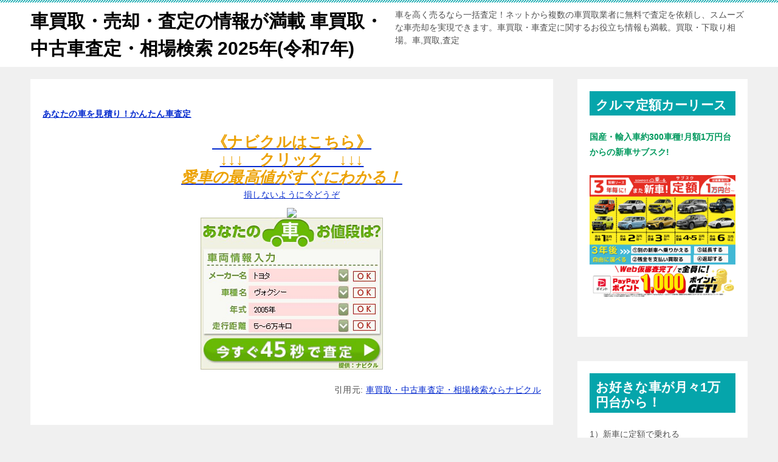

--- FILE ---
content_type: text/html; charset=UTF-8
request_url: https://cheapfitflop.info/nabikuru/%E3%82%B7%E3%83%88%E3%83%AD%E3%82%A8%E3%83%B3-ds9-e-tense%E3%81%AE%E4%B8%80%E6%8B%AC%E6%9F%BB%E5%AE%9A%E4%BE%9D%E9%A0%BC%E3%81%AF%E3%81%93%E3%81%A1%E3%82%89/
body_size: 21838
content:
<!doctype html>
<html lang="ja" class="col2 layout-footer-show">
<head>
<meta name="google-site-verification" content="xOXyF5yfW_l0IksUQJioSt40JDZ2BG0QqkIe5DZgZPM" /><script async src="https://pagead2.googlesyndication.com/pagead/js/adsbygoogle.js?client=ca-pub-7158872891077575"
     crossorigin="anonymous"></script>	<meta charset="UTF-8">
	<meta name="viewport" content="width=device-width, initial-scale=1">
	<link rel="profile" href="http://gmpg.org/xfn/11">

	<title>シトロエン DS9 E-TENSE 中古車の買取 一括査定依頼はこちら ｜ 車買取・売却・査定の情報が満載 車買取・中古車査定・相場検索 2025年(令和7年)</title>
<meta name='robots' content='max-image-preview:large' />
	<script>
		var shf = 1;
		var lso = 1;
		var ajaxurl = 'https://cheapfitflop.info/wp-admin/admin-ajax.php';
		var sns_cnt = true;
				var cut_h = 5;
			</script>
	<link rel='dns-prefetch' href='//webfonts.xserver.jp' />
<link rel='dns-prefetch' href='//stats.wp.com' />
<link rel='dns-prefetch' href='//widgets.wp.com' />
<link rel='dns-prefetch' href='//s0.wp.com' />
<link rel='dns-prefetch' href='//0.gravatar.com' />
<link rel='dns-prefetch' href='//1.gravatar.com' />
<link rel='dns-prefetch' href='//2.gravatar.com' />
<link rel='preconnect' href='//c0.wp.com' />
<link rel='preconnect' href='//i0.wp.com' />
<link rel="alternate" type="application/rss+xml" title="車買取・売却・査定の情報が満載 車買取・中古車査定・相場検索 2025年(令和7年) &raquo; フィード" href="https://cheapfitflop.info/feed/" />
<link rel="alternate" type="application/rss+xml" title="車買取・売却・査定の情報が満載 車買取・中古車査定・相場検索 2025年(令和7年) &raquo; コメントフィード" href="https://cheapfitflop.info/comments/feed/" />
<link rel="alternate" type="application/rss+xml" title="車買取・売却・査定の情報が満載 車買取・中古車査定・相場検索 2025年(令和7年) &raquo; シトロエン DS9 E-TENSE 中古車の買取 一括査定依頼はこちら のコメントのフィード" href="https://cheapfitflop.info/nabikuru/%e3%82%b7%e3%83%88%e3%83%ad%e3%82%a8%e3%83%b3-ds9-e-tense%e3%81%ae%e4%b8%80%e6%8b%ac%e6%9f%bb%e5%ae%9a%e4%be%9d%e9%a0%bc%e3%81%af%e3%81%93%e3%81%a1%e3%82%89/feed/" />
<link rel="alternate" title="oEmbed (JSON)" type="application/json+oembed" href="https://cheapfitflop.info/wp-json/oembed/1.0/embed?url=https%3A%2F%2Fcheapfitflop.info%2Fnabikuru%2F%25e3%2582%25b7%25e3%2583%2588%25e3%2583%25ad%25e3%2582%25a8%25e3%2583%25b3-ds9-e-tense%25e3%2581%25ae%25e4%25b8%2580%25e6%258b%25ac%25e6%259f%25bb%25e5%25ae%259a%25e4%25be%259d%25e9%25a0%25bc%25e3%2581%25af%25e3%2581%2593%25e3%2581%25a1%25e3%2582%2589%2F" />
<link rel="alternate" title="oEmbed (XML)" type="text/xml+oembed" href="https://cheapfitflop.info/wp-json/oembed/1.0/embed?url=https%3A%2F%2Fcheapfitflop.info%2Fnabikuru%2F%25e3%2582%25b7%25e3%2583%2588%25e3%2583%25ad%25e3%2582%25a8%25e3%2583%25b3-ds9-e-tense%25e3%2581%25ae%25e4%25b8%2580%25e6%258b%25ac%25e6%259f%25bb%25e5%25ae%259a%25e4%25be%259d%25e9%25a0%25bc%25e3%2581%25af%25e3%2581%2593%25e3%2581%25a1%25e3%2582%2589%2F&#038;format=xml" />
<style id='wp-img-auto-sizes-contain-inline-css' type='text/css'>
img:is([sizes=auto i],[sizes^="auto," i]){contain-intrinsic-size:3000px 1500px}
/*# sourceURL=wp-img-auto-sizes-contain-inline-css */
</style>
<link rel='stylesheet' id='jetpack_related-posts-css' href='https://c0.wp.com/p/jetpack/15.4/modules/related-posts/related-posts.css' type='text/css' media='all' />
<style id='wp-emoji-styles-inline-css' type='text/css'>

	img.wp-smiley, img.emoji {
		display: inline !important;
		border: none !important;
		box-shadow: none !important;
		height: 1em !important;
		width: 1em !important;
		margin: 0 0.07em !important;
		vertical-align: -0.1em !important;
		background: none !important;
		padding: 0 !important;
	}
/*# sourceURL=wp-emoji-styles-inline-css */
</style>
<style id='wp-block-library-inline-css' type='text/css'>
:root{--wp-block-synced-color:#7a00df;--wp-block-synced-color--rgb:122,0,223;--wp-bound-block-color:var(--wp-block-synced-color);--wp-editor-canvas-background:#ddd;--wp-admin-theme-color:#007cba;--wp-admin-theme-color--rgb:0,124,186;--wp-admin-theme-color-darker-10:#006ba1;--wp-admin-theme-color-darker-10--rgb:0,107,160.5;--wp-admin-theme-color-darker-20:#005a87;--wp-admin-theme-color-darker-20--rgb:0,90,135;--wp-admin-border-width-focus:2px}@media (min-resolution:192dpi){:root{--wp-admin-border-width-focus:1.5px}}.wp-element-button{cursor:pointer}:root .has-very-light-gray-background-color{background-color:#eee}:root .has-very-dark-gray-background-color{background-color:#313131}:root .has-very-light-gray-color{color:#eee}:root .has-very-dark-gray-color{color:#313131}:root .has-vivid-green-cyan-to-vivid-cyan-blue-gradient-background{background:linear-gradient(135deg,#00d084,#0693e3)}:root .has-purple-crush-gradient-background{background:linear-gradient(135deg,#34e2e4,#4721fb 50%,#ab1dfe)}:root .has-hazy-dawn-gradient-background{background:linear-gradient(135deg,#faaca8,#dad0ec)}:root .has-subdued-olive-gradient-background{background:linear-gradient(135deg,#fafae1,#67a671)}:root .has-atomic-cream-gradient-background{background:linear-gradient(135deg,#fdd79a,#004a59)}:root .has-nightshade-gradient-background{background:linear-gradient(135deg,#330968,#31cdcf)}:root .has-midnight-gradient-background{background:linear-gradient(135deg,#020381,#2874fc)}:root{--wp--preset--font-size--normal:16px;--wp--preset--font-size--huge:42px}.has-regular-font-size{font-size:1em}.has-larger-font-size{font-size:2.625em}.has-normal-font-size{font-size:var(--wp--preset--font-size--normal)}.has-huge-font-size{font-size:var(--wp--preset--font-size--huge)}.has-text-align-center{text-align:center}.has-text-align-left{text-align:left}.has-text-align-right{text-align:right}.has-fit-text{white-space:nowrap!important}#end-resizable-editor-section{display:none}.aligncenter{clear:both}.items-justified-left{justify-content:flex-start}.items-justified-center{justify-content:center}.items-justified-right{justify-content:flex-end}.items-justified-space-between{justify-content:space-between}.screen-reader-text{border:0;clip-path:inset(50%);height:1px;margin:-1px;overflow:hidden;padding:0;position:absolute;width:1px;word-wrap:normal!important}.screen-reader-text:focus{background-color:#ddd;clip-path:none;color:#444;display:block;font-size:1em;height:auto;left:5px;line-height:normal;padding:15px 23px 14px;text-decoration:none;top:5px;width:auto;z-index:100000}html :where(.has-border-color){border-style:solid}html :where([style*=border-top-color]){border-top-style:solid}html :where([style*=border-right-color]){border-right-style:solid}html :where([style*=border-bottom-color]){border-bottom-style:solid}html :where([style*=border-left-color]){border-left-style:solid}html :where([style*=border-width]){border-style:solid}html :where([style*=border-top-width]){border-top-style:solid}html :where([style*=border-right-width]){border-right-style:solid}html :where([style*=border-bottom-width]){border-bottom-style:solid}html :where([style*=border-left-width]){border-left-style:solid}html :where(img[class*=wp-image-]){height:auto;max-width:100%}:where(figure){margin:0 0 1em}html :where(.is-position-sticky){--wp-admin--admin-bar--position-offset:var(--wp-admin--admin-bar--height,0px)}@media screen and (max-width:600px){html :where(.is-position-sticky){--wp-admin--admin-bar--position-offset:0px}}

/*# sourceURL=wp-block-library-inline-css */
</style><style id='global-styles-inline-css' type='text/css'>
:root{--wp--preset--aspect-ratio--square: 1;--wp--preset--aspect-ratio--4-3: 4/3;--wp--preset--aspect-ratio--3-4: 3/4;--wp--preset--aspect-ratio--3-2: 3/2;--wp--preset--aspect-ratio--2-3: 2/3;--wp--preset--aspect-ratio--16-9: 16/9;--wp--preset--aspect-ratio--9-16: 9/16;--wp--preset--color--black: #000000;--wp--preset--color--cyan-bluish-gray: #abb8c3;--wp--preset--color--white: #ffffff;--wp--preset--color--pale-pink: #f78da7;--wp--preset--color--vivid-red: #cf2e2e;--wp--preset--color--luminous-vivid-orange: #ff6900;--wp--preset--color--luminous-vivid-amber: #fcb900;--wp--preset--color--light-green-cyan: #7bdcb5;--wp--preset--color--vivid-green-cyan: #00d084;--wp--preset--color--pale-cyan-blue: #8ed1fc;--wp--preset--color--vivid-cyan-blue: #0693e3;--wp--preset--color--vivid-purple: #9b51e0;--wp--preset--gradient--vivid-cyan-blue-to-vivid-purple: linear-gradient(135deg,rgb(6,147,227) 0%,rgb(155,81,224) 100%);--wp--preset--gradient--light-green-cyan-to-vivid-green-cyan: linear-gradient(135deg,rgb(122,220,180) 0%,rgb(0,208,130) 100%);--wp--preset--gradient--luminous-vivid-amber-to-luminous-vivid-orange: linear-gradient(135deg,rgb(252,185,0) 0%,rgb(255,105,0) 100%);--wp--preset--gradient--luminous-vivid-orange-to-vivid-red: linear-gradient(135deg,rgb(255,105,0) 0%,rgb(207,46,46) 100%);--wp--preset--gradient--very-light-gray-to-cyan-bluish-gray: linear-gradient(135deg,rgb(238,238,238) 0%,rgb(169,184,195) 100%);--wp--preset--gradient--cool-to-warm-spectrum: linear-gradient(135deg,rgb(74,234,220) 0%,rgb(151,120,209) 20%,rgb(207,42,186) 40%,rgb(238,44,130) 60%,rgb(251,105,98) 80%,rgb(254,248,76) 100%);--wp--preset--gradient--blush-light-purple: linear-gradient(135deg,rgb(255,206,236) 0%,rgb(152,150,240) 100%);--wp--preset--gradient--blush-bordeaux: linear-gradient(135deg,rgb(254,205,165) 0%,rgb(254,45,45) 50%,rgb(107,0,62) 100%);--wp--preset--gradient--luminous-dusk: linear-gradient(135deg,rgb(255,203,112) 0%,rgb(199,81,192) 50%,rgb(65,88,208) 100%);--wp--preset--gradient--pale-ocean: linear-gradient(135deg,rgb(255,245,203) 0%,rgb(182,227,212) 50%,rgb(51,167,181) 100%);--wp--preset--gradient--electric-grass: linear-gradient(135deg,rgb(202,248,128) 0%,rgb(113,206,126) 100%);--wp--preset--gradient--midnight: linear-gradient(135deg,rgb(2,3,129) 0%,rgb(40,116,252) 100%);--wp--preset--font-size--small: 13px;--wp--preset--font-size--medium: 20px;--wp--preset--font-size--large: 36px;--wp--preset--font-size--x-large: 42px;--wp--preset--spacing--20: 0.44rem;--wp--preset--spacing--30: 0.67rem;--wp--preset--spacing--40: 1rem;--wp--preset--spacing--50: 1.5rem;--wp--preset--spacing--60: 2.25rem;--wp--preset--spacing--70: 3.38rem;--wp--preset--spacing--80: 5.06rem;--wp--preset--shadow--natural: 6px 6px 9px rgba(0, 0, 0, 0.2);--wp--preset--shadow--deep: 12px 12px 50px rgba(0, 0, 0, 0.4);--wp--preset--shadow--sharp: 6px 6px 0px rgba(0, 0, 0, 0.2);--wp--preset--shadow--outlined: 6px 6px 0px -3px rgb(255, 255, 255), 6px 6px rgb(0, 0, 0);--wp--preset--shadow--crisp: 6px 6px 0px rgb(0, 0, 0);}:where(.is-layout-flex){gap: 0.5em;}:where(.is-layout-grid){gap: 0.5em;}body .is-layout-flex{display: flex;}.is-layout-flex{flex-wrap: wrap;align-items: center;}.is-layout-flex > :is(*, div){margin: 0;}body .is-layout-grid{display: grid;}.is-layout-grid > :is(*, div){margin: 0;}:where(.wp-block-columns.is-layout-flex){gap: 2em;}:where(.wp-block-columns.is-layout-grid){gap: 2em;}:where(.wp-block-post-template.is-layout-flex){gap: 1.25em;}:where(.wp-block-post-template.is-layout-grid){gap: 1.25em;}.has-black-color{color: var(--wp--preset--color--black) !important;}.has-cyan-bluish-gray-color{color: var(--wp--preset--color--cyan-bluish-gray) !important;}.has-white-color{color: var(--wp--preset--color--white) !important;}.has-pale-pink-color{color: var(--wp--preset--color--pale-pink) !important;}.has-vivid-red-color{color: var(--wp--preset--color--vivid-red) !important;}.has-luminous-vivid-orange-color{color: var(--wp--preset--color--luminous-vivid-orange) !important;}.has-luminous-vivid-amber-color{color: var(--wp--preset--color--luminous-vivid-amber) !important;}.has-light-green-cyan-color{color: var(--wp--preset--color--light-green-cyan) !important;}.has-vivid-green-cyan-color{color: var(--wp--preset--color--vivid-green-cyan) !important;}.has-pale-cyan-blue-color{color: var(--wp--preset--color--pale-cyan-blue) !important;}.has-vivid-cyan-blue-color{color: var(--wp--preset--color--vivid-cyan-blue) !important;}.has-vivid-purple-color{color: var(--wp--preset--color--vivid-purple) !important;}.has-black-background-color{background-color: var(--wp--preset--color--black) !important;}.has-cyan-bluish-gray-background-color{background-color: var(--wp--preset--color--cyan-bluish-gray) !important;}.has-white-background-color{background-color: var(--wp--preset--color--white) !important;}.has-pale-pink-background-color{background-color: var(--wp--preset--color--pale-pink) !important;}.has-vivid-red-background-color{background-color: var(--wp--preset--color--vivid-red) !important;}.has-luminous-vivid-orange-background-color{background-color: var(--wp--preset--color--luminous-vivid-orange) !important;}.has-luminous-vivid-amber-background-color{background-color: var(--wp--preset--color--luminous-vivid-amber) !important;}.has-light-green-cyan-background-color{background-color: var(--wp--preset--color--light-green-cyan) !important;}.has-vivid-green-cyan-background-color{background-color: var(--wp--preset--color--vivid-green-cyan) !important;}.has-pale-cyan-blue-background-color{background-color: var(--wp--preset--color--pale-cyan-blue) !important;}.has-vivid-cyan-blue-background-color{background-color: var(--wp--preset--color--vivid-cyan-blue) !important;}.has-vivid-purple-background-color{background-color: var(--wp--preset--color--vivid-purple) !important;}.has-black-border-color{border-color: var(--wp--preset--color--black) !important;}.has-cyan-bluish-gray-border-color{border-color: var(--wp--preset--color--cyan-bluish-gray) !important;}.has-white-border-color{border-color: var(--wp--preset--color--white) !important;}.has-pale-pink-border-color{border-color: var(--wp--preset--color--pale-pink) !important;}.has-vivid-red-border-color{border-color: var(--wp--preset--color--vivid-red) !important;}.has-luminous-vivid-orange-border-color{border-color: var(--wp--preset--color--luminous-vivid-orange) !important;}.has-luminous-vivid-amber-border-color{border-color: var(--wp--preset--color--luminous-vivid-amber) !important;}.has-light-green-cyan-border-color{border-color: var(--wp--preset--color--light-green-cyan) !important;}.has-vivid-green-cyan-border-color{border-color: var(--wp--preset--color--vivid-green-cyan) !important;}.has-pale-cyan-blue-border-color{border-color: var(--wp--preset--color--pale-cyan-blue) !important;}.has-vivid-cyan-blue-border-color{border-color: var(--wp--preset--color--vivid-cyan-blue) !important;}.has-vivid-purple-border-color{border-color: var(--wp--preset--color--vivid-purple) !important;}.has-vivid-cyan-blue-to-vivid-purple-gradient-background{background: var(--wp--preset--gradient--vivid-cyan-blue-to-vivid-purple) !important;}.has-light-green-cyan-to-vivid-green-cyan-gradient-background{background: var(--wp--preset--gradient--light-green-cyan-to-vivid-green-cyan) !important;}.has-luminous-vivid-amber-to-luminous-vivid-orange-gradient-background{background: var(--wp--preset--gradient--luminous-vivid-amber-to-luminous-vivid-orange) !important;}.has-luminous-vivid-orange-to-vivid-red-gradient-background{background: var(--wp--preset--gradient--luminous-vivid-orange-to-vivid-red) !important;}.has-very-light-gray-to-cyan-bluish-gray-gradient-background{background: var(--wp--preset--gradient--very-light-gray-to-cyan-bluish-gray) !important;}.has-cool-to-warm-spectrum-gradient-background{background: var(--wp--preset--gradient--cool-to-warm-spectrum) !important;}.has-blush-light-purple-gradient-background{background: var(--wp--preset--gradient--blush-light-purple) !important;}.has-blush-bordeaux-gradient-background{background: var(--wp--preset--gradient--blush-bordeaux) !important;}.has-luminous-dusk-gradient-background{background: var(--wp--preset--gradient--luminous-dusk) !important;}.has-pale-ocean-gradient-background{background: var(--wp--preset--gradient--pale-ocean) !important;}.has-electric-grass-gradient-background{background: var(--wp--preset--gradient--electric-grass) !important;}.has-midnight-gradient-background{background: var(--wp--preset--gradient--midnight) !important;}.has-small-font-size{font-size: var(--wp--preset--font-size--small) !important;}.has-medium-font-size{font-size: var(--wp--preset--font-size--medium) !important;}.has-large-font-size{font-size: var(--wp--preset--font-size--large) !important;}.has-x-large-font-size{font-size: var(--wp--preset--font-size--x-large) !important;}
/*# sourceURL=global-styles-inline-css */
</style>

<style id='classic-theme-styles-inline-css' type='text/css'>
/*! This file is auto-generated */
.wp-block-button__link{color:#fff;background-color:#32373c;border-radius:9999px;box-shadow:none;text-decoration:none;padding:calc(.667em + 2px) calc(1.333em + 2px);font-size:1.125em}.wp-block-file__button{background:#32373c;color:#fff;text-decoration:none}
/*# sourceURL=/wp-includes/css/classic-themes.min.css */
</style>
<link rel='stylesheet' id='keni-style-css' href='https://cheapfitflop.info/wp-content/themes/keni80_wp_standard_all_202206290935/style.css?ver=6.9' type='text/css' media='all' />
<link rel='stylesheet' id='keni_base-css' href='https://cheapfitflop.info/wp-content/themes/keni80_wp_standard_all_202206290935/base.css?ver=6.9' type='text/css' media='all' />
<link rel='stylesheet' id='keni-advanced-css' href='https://cheapfitflop.info/wp-content/themes/keni80_wp_standard_all_202206290935/advanced.css?ver=6.9' type='text/css' media='all' />
<link rel='stylesheet' id='keni_base_default-css' href='https://cheapfitflop.info/wp-content/themes/keni80_wp_standard_all_202206290935/default-style.css?ver=6.9' type='text/css' media='all' />
<link rel='stylesheet' id='jetpack_likes-css' href='https://c0.wp.com/p/jetpack/15.4/modules/likes/style.css' type='text/css' media='all' />
<link rel='stylesheet' id='sharedaddy-css' href='https://c0.wp.com/p/jetpack/15.4/modules/sharedaddy/sharing.css' type='text/css' media='all' />
<link rel='stylesheet' id='social-logos-css' href='https://c0.wp.com/p/jetpack/15.4/_inc/social-logos/social-logos.min.css' type='text/css' media='all' />
<link rel="canonical" href="https://cheapfitflop.info/nabikuru/%e3%82%b7%e3%83%88%e3%83%ad%e3%82%a8%e3%83%b3-ds9-e-tense%e3%81%ae%e4%b8%80%e6%8b%ac%e6%9f%bb%e5%ae%9a%e4%be%9d%e9%a0%bc%e3%81%af%e3%81%93%e3%81%a1%e3%82%89/" />
<link rel="https://api.w.org/" href="https://cheapfitflop.info/wp-json/" /><link rel="alternate" title="JSON" type="application/json" href="https://cheapfitflop.info/wp-json/wp/v2/posts/3953" /><link rel="EditURI" type="application/rsd+xml" title="RSD" href="https://cheapfitflop.info/xmlrpc.php?rsd" />
<link rel='shortlink' href='https://cheapfitflop.info/?p=3953' />
	<style>img#wpstats{display:none}</style>
		<meta name="description" content="シトロエン DS9 E-TENSE 中古車の買取 一括査定依頼はこちら シトロエン DS9 E-TENSE 買取相場 &#8212;万円 シトロエン DS9 E-TENSE 下取り相場 &#8212;万円 申し訳ありませ …">
		<!--OGP-->
		<meta property="og:type" content="article" />
<meta property="og:url" content="https://cheapfitflop.info/nabikuru/%e3%82%b7%e3%83%88%e3%83%ad%e3%82%a8%e3%83%b3-ds9-e-tense%e3%81%ae%e4%b8%80%e6%8b%ac%e6%9f%bb%e5%ae%9a%e4%be%9d%e9%a0%bc%e3%81%af%e3%81%93%e3%81%a1%e3%82%89/" />
		<meta property="og:title" content="シトロエン DS9 E-TENSE 中古車の買取 一括査定依頼はこちら ｜ 車買取・売却・査定の情報が満載 車買取・中古車査定・相場検索 2025年(令和7年)"/>
		<meta property="og:description" content="シトロエン DS9 E-TENSE 中古車の買取 一括査定依頼はこちら シトロエン DS9 E-TENSE 買取相場 &#8212;万円 シトロエン DS9 E-TENSE 下取り相場 &#8212;万円 申し訳ありませ …">
		<meta property="og:site_name" content="車買取・売却・査定の情報が満載 車買取・中古車査定・相場検索 2025年(令和7年)">
		<meta property="og:image" content="https://i0.wp.com/cheapfitflop.info/wp-content/uploads/2022/09/080-00800510-20220822-01-A1.jpg?fit=400%2C200&amp;ssl=1">
					<meta property="og:image:type" content="image/jpeg">
						<meta property="og:image:width" content="400">
			<meta property="og:image:height" content="200">
					<meta property="og:locale" content="ja_JP">
				<!--OGP-->
		<link rel="amphtml" href="https://cheapfitflop.info/nabikuru/%E3%82%B7%E3%83%88%E3%83%AD%E3%82%A8%E3%83%B3-ds9-e-tense%E3%81%AE%E4%B8%80%E6%8B%AC%E6%9F%BB%E5%AE%9A%E4%BE%9D%E9%A0%BC%E3%81%AF%E3%81%93%E3%81%A1%E3%82%89/amp/">
<!-- Jetpack Open Graph Tags -->
<meta property="og:type" content="article" />
<meta property="og:title" content="シトロエン DS9 E-TENSE 中古車の買取 一括査定依頼はこちら" />
<meta property="og:url" content="https://cheapfitflop.info/nabikuru/%e3%82%b7%e3%83%88%e3%83%ad%e3%82%a8%e3%83%b3-ds9-e-tense%e3%81%ae%e4%b8%80%e6%8b%ac%e6%9f%bb%e5%ae%9a%e4%be%9d%e9%a0%bc%e3%81%af%e3%81%93%e3%81%a1%e3%82%89/" />
<meta property="og:description" content="シトロエン DS9 E-TENSE 中古車の買取 一括査定依頼はこちら シトロエン DS9 E-TENSE 買&hellip;" />
<meta property="article:published_time" content="2023-09-25T07:35:25+00:00" />
<meta property="article:modified_time" content="2023-09-25T07:35:25+00:00" />
<meta property="og:site_name" content="車買取・売却・査定の情報が満載 車買取・中古車査定・相場検索 2025年(令和7年)" />
<meta property="og:image" content="https://i0.wp.com/cheapfitflop.info/wp-content/uploads/2022/09/080-00800510-20220822-01-A1.jpg?fit=400%2C200&#038;ssl=1" />
<meta property="og:image:width" content="400" />
<meta property="og:image:height" content="200" />
<meta property="og:image:alt" content="" />
<meta property="og:locale" content="ja_JP" />
<meta name="twitter:text:title" content="シトロエン DS9 E-TENSE 中古車の買取 一括査定依頼はこちら" />
<meta name="twitter:image" content="https://i0.wp.com/cheapfitflop.info/wp-content/uploads/2022/09/080-00800510-20220822-01-A1.jpg?fit=400%2C200&#038;ssl=1&#038;w=640" />
<meta name="twitter:card" content="summary_large_image" />

<!-- End Jetpack Open Graph Tags -->
		<style type="text/css" id="wp-custom-css">
			.alpha a:hover img {
    opacity: .7;
    filter: alpha(opacity=70);
    -ms-filter: alpha(opacity=70);
}		</style>
		</head>

<body class="wp-singular post-template-default single single-post postid-3953 single-format-standard wp-theme-keni80_wp_standard_all_202206290935 no-gn"><!--ページの属性-->

<div id="top" class="keni-container">

<!--▼▼ ヘッダー ▼▼-->
<div class="keni-header_wrap">
	<div class="keni-header_outer">
		
		<header class="keni-header keni-header_col1">
			<div class="keni-header_inner">

							<p class="site-title"><a href="https://cheapfitflop.info/" rel="home">車買取・売却・査定の情報が満載 車買取・中古車査定・相場検索 2025年(令和7年)</a></p>
			
			<div class="keni-header_cont">
			<p class="site-description">車を高く売るなら一括査定！ネットから複数の車買取業者に無料で査定を依頼し、スムーズな車売却を実現できます。車買取・車査定に関するお役立ち情報も満載。買取・下取り相場。車,買取,査定</p>			</div>

			</div><!--keni-header_inner-->
		</header><!--keni-header-->	</div><!--keni-header_outer-->
</div><!--keni-header_wrap-->
<!--▲▲ ヘッダー ▲▲-->

<div id="click-space"></div>




<div class="keni-main_wrap">
	<div class="keni-main_outer">

		<!--▼▼ メインコンテンツ ▼▼-->
		<main id="main" class="keni-main">
			<div class="keni-main_inner">

				<aside class="free-area free-area_before-title">
					<div id="text-4" class="keni-section_wrap widget widget_text"><section class="keni-section">			<div class="textwidget"><p><a href="https://px.a8.net/svt/ejp?a8mat=2C2WBP+9W2ACA+2W8I+699KI" rel="nofollow"><br />
<strong>あなたの車を見積り！かんたん車査定</strong></p>
<div class="al-c alpha"><span class="orange b f18em">《ナビクルはこちら》<br />
↓↓↓　クリック　↓↓↓</span><br />
<span class="orange b f18em"><em>愛車の最高値がすぐにわかる！</em></span><br />
損しないように今どうぞ<br />
<img decoding="async" src="https://s.wordpress.com/mshots/v1/https://a-satei.com/?w=640"><br />
<img fetchpriority="high" decoding="async" border="0" width="300" height="250" alt="あなたの車を見積り！かんたん車査定ガイド" src="https://www23.a8.net/svt/bgt?aid=141222949598&amp;wid=050&amp;eno=01&amp;mid=s00000013509001054000&amp;mc=1" /></a><img decoding="async" border="0" width="1" height="1" src="https://www18.a8.net/0.gif?a8mat=2C2WBP+9W2ACA+2W8I+699KI" alt="" /></p>
<div class="f08em">
<p class="link-ref"><cite>引用元: <a href="https://px.a8.net/svt/ejp?a8mat=2C2WBP+9W2ACA+2W8I+699KI" rel="nofollow">車買取・中古車査定・相場検索ならナビクル</a><br />
<img decoding="async" border="0" width="1" height="1" src="https://www18.a8.net/0.gif?a8mat=2C2WBP+9W2ACA+2W8I+699KI" alt="" /></cite></p>
</div>
</div>

</div>
		</section></div>				</aside><!-- #secondary -->

		<article class="post-3953 post type-post status-publish format-standard has-post-thumbnail category-nabikuru keni-section" itemscope itemtype="http://schema.org/Article">
<meta itemscope itemprop="mainEntityOfPage"  itemType="https://schema.org/WebPage" itemid="https://cheapfitflop.info/nabikuru/%e3%82%b7%e3%83%88%e3%83%ad%e3%82%a8%e3%83%b3-ds9-e-tense%e3%81%ae%e4%b8%80%e6%8b%ac%e6%9f%bb%e5%ae%9a%e4%be%9d%e9%a0%bc%e3%81%af%e3%81%93%e3%81%a1%e3%82%89/" />

<div class="keni-section_wrap article_wrap">
	<div class="keni-section">

		<header class="article-header">
			<h1 class="entry_title" itemprop="headline">シトロエン DS9 E-TENSE 中古車の買取 一括査定依頼はこちら</h1>
			<div class="entry_status">
		<ul class="entry_date">
				<li class="entry_date_item">公開日：<time itemprop="datePublished" datetime="2023-09-25T16:35:25+09:00" content="2023-09-25T16:35:25+09:00">9月25日</time></li>	</ul>
		<ul class="entry_category">
		<li class="entry_category_item nabikuru" style="background-color: #f0efe9;"><a href="https://cheapfitflop.info/category/nabikuru/" style="color: #0329ce;">車の買取 査定</a></li>	</ul>
</div>						<aside class="sns-btn_wrap">
			<div class="sns-btn_tw" data-url="https://cheapfitflop.info/nabikuru/%e3%82%b7%e3%83%88%e3%83%ad%e3%82%a8%e3%83%b3-ds9-e-tense%e3%81%ae%e4%b8%80%e6%8b%ac%e6%9f%bb%e5%ae%9a%e4%be%9d%e9%a0%bc%e3%81%af%e3%81%93%e3%81%a1%e3%82%89/" data-title="%E3%82%B7%E3%83%88%E3%83%AD%E3%82%A8%E3%83%B3+DS9+E-TENSE+%E4%B8%AD%E5%8F%A4%E8%BB%8A%E3%81%AE%E8%B2%B7%E5%8F%96+%E4%B8%80%E6%8B%AC%E6%9F%BB%E5%AE%9A%E4%BE%9D%E9%A0%BC%E3%81%AF%E3%81%93%E3%81%A1%E3%82%89+%EF%BD%9C+%E8%BB%8A%E8%B2%B7%E5%8F%96%E3%83%BB%E5%A3%B2%E5%8D%B4%E3%83%BB%E6%9F%BB%E5%AE%9A%E3%81%AE%E6%83%85%E5%A0%B1%E3%81%8C%E6%BA%80%E8%BC%89+%E8%BB%8A%E8%B2%B7%E5%8F%96%E3%83%BB%E4%B8%AD%E5%8F%A4%E8%BB%8A%E6%9F%BB%E5%AE%9A%E3%83%BB%E7%9B%B8%E5%A0%B4%E6%A4%9C%E7%B4%A2+2025%E5%B9%B4%28%E4%BB%A4%E5%92%8C7%E5%B9%B4%29"></div>
		<div class="sns-btn_fb" data-url="https://cheapfitflop.info/nabikuru/%e3%82%b7%e3%83%88%e3%83%ad%e3%82%a8%e3%83%b3-ds9-e-tense%e3%81%ae%e4%b8%80%e6%8b%ac%e6%9f%bb%e5%ae%9a%e4%be%9d%e9%a0%bc%e3%81%af%e3%81%93%e3%81%a1%e3%82%89/" data-title="%E3%82%B7%E3%83%88%E3%83%AD%E3%82%A8%E3%83%B3+DS9+E-TENSE+%E4%B8%AD%E5%8F%A4%E8%BB%8A%E3%81%AE%E8%B2%B7%E5%8F%96+%E4%B8%80%E6%8B%AC%E6%9F%BB%E5%AE%9A%E4%BE%9D%E9%A0%BC%E3%81%AF%E3%81%93%E3%81%A1%E3%82%89+%EF%BD%9C+%E8%BB%8A%E8%B2%B7%E5%8F%96%E3%83%BB%E5%A3%B2%E5%8D%B4%E3%83%BB%E6%9F%BB%E5%AE%9A%E3%81%AE%E6%83%85%E5%A0%B1%E3%81%8C%E6%BA%80%E8%BC%89+%E8%BB%8A%E8%B2%B7%E5%8F%96%E3%83%BB%E4%B8%AD%E5%8F%A4%E8%BB%8A%E6%9F%BB%E5%AE%9A%E3%83%BB%E7%9B%B8%E5%A0%B4%E6%A4%9C%E7%B4%A2+2025%E5%B9%B4%28%E4%BB%A4%E5%92%8C7%E5%B9%B4%29"></div>
		<div class="sns-btn_hatena" data-url="https://cheapfitflop.info/nabikuru/%e3%82%b7%e3%83%88%e3%83%ad%e3%82%a8%e3%83%b3-ds9-e-tense%e3%81%ae%e4%b8%80%e6%8b%ac%e6%9f%bb%e5%ae%9a%e4%be%9d%e9%a0%bc%e3%81%af%e3%81%93%e3%81%a1%e3%82%89/" data-title="%E3%82%B7%E3%83%88%E3%83%AD%E3%82%A8%E3%83%B3+DS9+E-TENSE+%E4%B8%AD%E5%8F%A4%E8%BB%8A%E3%81%AE%E8%B2%B7%E5%8F%96+%E4%B8%80%E6%8B%AC%E6%9F%BB%E5%AE%9A%E4%BE%9D%E9%A0%BC%E3%81%AF%E3%81%93%E3%81%A1%E3%82%89+%EF%BD%9C+%E8%BB%8A%E8%B2%B7%E5%8F%96%E3%83%BB%E5%A3%B2%E5%8D%B4%E3%83%BB%E6%9F%BB%E5%AE%9A%E3%81%AE%E6%83%85%E5%A0%B1%E3%81%8C%E6%BA%80%E8%BC%89+%E8%BB%8A%E8%B2%B7%E5%8F%96%E3%83%BB%E4%B8%AD%E5%8F%A4%E8%BB%8A%E6%9F%BB%E5%AE%9A%E3%83%BB%E7%9B%B8%E5%A0%B4%E6%A4%9C%E7%B4%A2+2025%E5%B9%B4%28%E4%BB%A4%E5%92%8C7%E5%B9%B4%29"></div>
		</aside>					</header><!-- .article-header -->

		<div class="article-body" itemprop="articleBody">
			
			<div class="article-visual" itemprop="image" itemscope itemtype="https://schema.org/ImageObject">
				<img src="https://i0.wp.com/cheapfitflop.info/wp-content/uploads/2022/09/080-00800510-20220822-01-A1.jpg?fit=400%2C200&ssl=1" alt="シトロエン DS9 E-TENSE 中古車の買取 一括査定依頼はこちら"
                     width="400"
                     height="200">
				<meta itemprop="url" content="https://i0.wp.com/cheapfitflop.info/wp-content/uploads/2022/09/080-00800510-20220822-01-A1.jpg?fit=400%2C200&ssl=1">
				<meta itemprop="width" content="400">
				<meta itemprop="height" content="200">
			</div>
			
			<div id="details-car" class="w-style js-formDisplayNone">
<div id="details-car-content" class="clearfix">
<div itemscope="" itemtype="http://schema.org/Product">
<div class="details-title-border clearfix">
<h2 id="details-title02" class="no-border">シトロエン<span> </span><span itemprop="name">DS9 E-TENSE</span> 中古車の買取 一括査定依頼はこちら</h2>
</div>
<div class="soubaInfo">
<div class="soubaInfo__wrap">
<div class="soubaInfo__priceBox">
<div class="soubaInfo__price">
<div class="soubaPrice--purchase">
<p class="soubaPrice__title">シトロエン DS9 E-TENSE 買取相場</p>
<p class="soubaPrice__content--purchase" id="js-average-soubaPrice">&#8212;<span class="soubaPrice__contentUnit">万円</span></p>
<p><span class="js-soubaPrice-change"></span></div>
<div class="soubaPrice--trade">
<p class="soubaPrice__title">シトロエン DS9 E-TENSE 下取り相場</p>
<p class="soubaPrice__content--trade" id="average-shitadoriPrice">&#8212;<span class="soubaPrice__contentUnit">万円</span></p>
<p><span class="js-shitadoriPrice-change"></span></div>
</div>
</div>
<figure class="soubaInfo__priceImage"><img data-recalc-dims="1" decoding="async" alt="シトロエン DS9 E-TENSE 2022年モデル" src="https://i0.wp.com/car-images.navikuru.jp/images/catalog/080-00800510-20220822-01-A.jpg?w=640&#038;ssl=1" /></figure>
</div>
<div class="price-search">
<div class="no-form" data-ga="soubaGaisanHasNoData" data-gtm-vis-first-on-screen-13455570_678="1827878" data-gtm-vis-total-visible-time-13455570_678="100" data-gtm-vis-has-fired-13455570_678="1">
<p>申し訳ありません。現在、シトロエンDS9 E-TENSEの査定・下取り相場情報は存在しません。<br />
下記の一括車査定をお申し込みしていただくことで、現在の愛車の価格が分かります。</p>
</div>
</div>
</div>
<div id="gaisan" class="market-price-graph">
<div class="soubaMakerCar__article">
<h2 class="soubaMakerCar__title02">DS9 E-TENSEを高く売りたいなら一括査定を利用しよう</h2>
<p><b>DS9 E-TENSEを少しでも高く売りたいなら、「一括査定」を利用</b>しましょう。一度の情報入力で複数の買取業者に査定を申し込み、一番高く車を買い取ってくれる業者を探すことができます。</p>
<div class="cro__soubaCar__box">
<p class="cro__soubaCar__title"><span>一括査定の利用実績400万件以上！</span>車を高く売るなら「ナビクル」</p>
<div class="cro__soubaCar__content">
<div>
<div class="cro__soubaCar__wrap">
<div class="cro__soubaCar__inner"><div class="al-c alpha">
<p><a href="https://px.a8.net/svt/ejp?a8mat=2C2WBP+9W2B42+2W8I+69WPT" rel="nofollow"><strong>一括車査定はこちら　↓↓↓</strong></p>
<p><img decoding="async" src="https://s.wordpress.com/mshots/v1/https%3A%2F%2Fa-satei.com%2F" alt="中古車の買取・査定なら【かんたん車査定ガイド】"><br />
<img decoding="async" border="0" width="300" height="250" alt="あなたの車を見積り！かんたん車査定ガイド" src="https://www25.a8.net/svt/bgt?aid=141222949598&amp;wid=051&amp;eno=01&amp;mid=s00000013509001054000&amp;mc=1" /></a><br />
<img data-recalc-dims="1" decoding="async" border="0" width="1" height="1" src="https://i0.wp.com/www10.a8.net/0.gif?resize=1%2C1&#038;ssl=1" alt="" /></p>
<div class="f08em">
<p class="link-ref"><cite>引用元: <a href="https://px.a8.net/svt/ejp?a8mat=2C2WBP+9W2ACA+2W8I+699KI" rel="nofollow">車買取・中古車査定・相場検索ならナビクル</a><br />
<img data-recalc-dims="1" loading="lazy" decoding="async" border="0" width="1" height="1" src="https://i0.wp.com/www18.a8.net/0.gif?resize=1%2C1&#038;ssl=1" alt="" /></cite></p>
</div>
</div>
<p><a href="https://cheapfitflop.info/">車買取・売却・査定の情報が満載 車買取・中古車査定・相場検索 2025年(令和7年)</a></p>
</p>
<div class="cro__soubaCar__table">
<table class="cro__soubaCar__tableWrap">
<tbody class="cro__soubaCar__tableInner">
<tr>
<th class="cro__soubaCar__tableTitle">入力の手間</th>
<th class="cro__soubaCar__tableTitle">対応地域</th>
<th class="cro__soubaCar__tableTitle">同時見積数</th>
</tr>
<tr>
<td class="cro__soubaCar__tableText">45秒</td>
<td class="cro__soubaCar__tableText">全国</td>
<td class="cro__soubaCar__tableText">最大10社</td>
</tr>
</tbody>
</table>
<div class="cro__soubaCar__listBox">
<ul class="cro__soubaCar__listWrap">
<li class="cro__soubaCar__listText">申し込み後にDS9 E-TENSEの概算価格がわかる</li>
<li class="cro__soubaCar__listText">下取りよりも高い値段がつきやすい</li>
<li class="cro__soubaCar__listText">一括査定の利用実績400万件以上<br />
JPUC認定の適正買取店も参画で安心</li>
</ul>
</div>
</div>
</div>
<p class="cro__soubaCar__textArea">45秒の申し込みで最大10社に車の査定を依頼できる一括査定サービス「ナビクル」。複数業者の査定額を比較して、あなたの車を<b><strong class="good__articleMarker">最高額で売る</strong></b>ことができます。<b><strong class="good__articleMarker">無料</strong></b>で利用でき、申し込み後に車の<b><strong class="good__articleMarker">概算価格がわかる</strong></b>のもポイントです。車の価値が下がる前に査定を申し込み、最高額での売却を叶えましょう。</p>
</div>
<div class="cro__soubaCar__btnContent">
<p class="cro__soubaCar__btnText"><span class="cro__soubaCar__btnSubCopy">無料</span><span>一括査定でDS9 E-TENSEを高く売る</span></p>
</div>
</div>
</div>
</div>
</div>
</div>
</div>
</div>
</div>
<div id="car-satei" class="wrapper js-formDisplayNone">
<div class="wrapper w_style">
<div class="container clearfix">
<div class="js-formDisplayNone"></div>
<h2 id="model_list" class="soubaMakerCar__guideTitle02 m0-t"><i class="icon-book-1"></i>DS9 E-TENSEのカタログ情報</h2>
<div class="container-inner02 clearfix">
<div class="carsoubaBox clearfix" id="2022">
<p class="sub-title6 ">2022年モデル</p>
<div class="box-left"><img data-recalc-dims="1" loading="lazy" decoding="async" alt="DS9 E-TENSE 2022年モデル" width="230" height="115" src="https://i0.wp.com/car-images.navikuru.jp/images/catalog/080-00800510-20220822-01-A.jpg?resize=230%2C115&#038;ssl=1" /></div>
<div class="box-right">
<dl>
<dt>発売月</dt>
<dd>2022/08</dd>
</dl>
<dl>
<dt>定員</dt>
<dd>5人</dd>
</dl>
<dl>
<dt>新車販売価格</dt>
<dd class="red">652〜744万円</dd>
</dl>
<dl>
<dt>燃費</dt>
<dd>16.7km/L(JC08)</dd>
</dl>
<dl>
<dt>排気量</dt>
<dd>1,600cc</dd>
</dl>
</div>
<div class="box-data">
<p class="txt">▼ 主なグレード名</p>
<table class="grade-list" cellpadding="0" cellspacing="0">
<tbody>
<tr>
<th class="no-border-l">販売開始月</th>
<th>グレード名</th>
<th>価格</th>
</tr>
<tr>
<td class="al-c no-border-l">2022年8月</td>
<td>RIVOLI E-TENSE</td>
<td class="al-c">679万円</td>
</tr>
<tr>
<td class="al-c no-border-l">2022年8月</td>
<td>OPERA E-TENSE</td>
<td class="al-c">744万円</td>
</tr>
<tr>
<td class="al-c no-border-l">2022年7月</td>
<td>RIVOLI E-TENSE</td>
<td class="al-c">666万円</td>
</tr>
</tbody>
</table>
</div>
</div>
<div class="btnBase"></div>
</div>
</div>
</div>
</div>
<p><a href="https://px.a8.net/svt/ejp?a8mat=2C2WBP+9W2ACA+2W8I+699KI" rel="nofollow"><br />
<strong>あなたの車を見積り！かんたん車査定</strong></p>
<div class="al-c alpha"><span class="orange b f18em">《ナビクルはこちら》<br />
↓↓↓　クリック　↓↓↓</span><br />
<span class="orange b f18em"><em>愛車の最高値がすぐにわかる！</em></span><br />
損しないように今どうぞ<br />
<img decoding="async" src="https://s.wordpress.com/mshots/v1/https://a-satei.com/?w=640"><br />
<img loading="lazy" decoding="async" border="0" width="300" height="250" alt="あなたの車を見積り！かんたん車査定ガイド" src="https://www23.a8.net/svt/bgt?aid=141222949598&amp;wid=050&amp;eno=01&amp;mid=s00000013509001054000&amp;mc=1" /></a><img data-recalc-dims="1" loading="lazy" decoding="async" border="0" width="1" height="1" src="https://i0.wp.com/www18.a8.net/0.gif?resize=1%2C1&#038;ssl=1" alt="" /></p>
<div class="f08em">
<p class="link-ref"><cite>引用元: <a href="https://px.a8.net/svt/ejp?a8mat=2C2WBP+9W2ACA+2W8I+699KI" rel="nofollow">車買取・中古車査定・相場検索ならナビクル</a><br />
<img data-recalc-dims="1" loading="lazy" decoding="async" border="0" width="1" height="1" src="https://i0.wp.com/www18.a8.net/0.gif?resize=1%2C1&#038;ssl=1" alt="" /></cite></p>
</div>
</div>

<div class="frame f09em">
<p>「ここ数週間内に売却することはないけれども…。	</p>
<p>「ここ数週間内に売却することはないけれども、どのみち車を売却したい」とおっしゃるなら、車買取相場を事前にチェックしておくといいでしょう。査定のみで、実際には売らなくても大丈夫なのです。<br />望んでいる買取額があると思います。であれば易々と妥協しないでください。査定額の相場を理解したうえで、いろんな車買取業者から見積もりを取って比較した方が賢明です。<br />世間には事故車買取をしてくれる業者も見掛けます。動かないとしても問題なしです。騙されたと思って査定を頼んでみてはどうですか？<br />車買取相場と呼ばれるものは、走行距離、車種、年式、それと車の状態とか車検残などにより違ってきます。自分自身の車が幾ら位の値段なのか相場を知っておいた方が有益です。<br />車一括査定を利用すれば、支店を全国に持つ業者以外に、中小の業者からも査定してもらえます。5～10という業者の査定結果を比較検討可能なのが特徴です。<br /><a href="https://cheapfitflop.info/"><font color="#FF0000">「車買取してくれるおすすめ車買取業者と業者選びのポイント」</font></a>はこちらからチェック</p>
<p>年式、走行距離、車体の状態、車種、そして修復履歴があるかどうかなど、いろいろな項目で車の価値は定められます。別の車を買うことが決まっているなら、車の下取り価格をチェックすることは必須です。<br />流行りの車種ともなると、車の下取り価格は高くなるのが通例です。次に買いたい車が決まっていると言うなら、下取り車として買ってもらうことを考慮した方が利口だと思います。<br />車買取業者につきましては大手を始め多種多様にありますが、大手の中からセレクトするというのはリスキーです。中小を入れて比較検討するようにして下さい。<br />いずれ他の車に乗りたくて車を売ることを考えているなら、なるだけ高額で引き取ってくれる業者を見つけ出さないといけません。急いで全く名前も知られていない業者に買い取りしてもらうとなると損をしてしまうでしょう。<br />車の売却を計画しているなら、車検がもうすぐだとしても車検申請しない方が利口です。車検を通したとしたところで、車検代より査定額がアップされることは全く考えられません。</p>
<p>違う車の購入を考えているなら、車検がまだ残っている時に車の買取価格を調査した方が得策です。車検がどの程度あるかで、買取価格に開きが出るからです。<br />「人気の車種だけど、高い値段で売却できるか自信がない」と言われる方は、車買取相場を確かめると良いと思います。買取相場は時期によって異なってきますが、標準的な相場を掴むことができると思います。<br />「業者との交渉に自信がある」と豪語する方でも、とりあえず必要となるデータがあります。車買取相場を知らなければ、業者と買い取り金額の交渉をするのはとても難しくなると思います。<br />「車を売る場合は、買取なんかより下取りを頼んだ方が高額になることがある」ということを知っておきましょう。次回も現在の車と一緒のメーカーの車にすると思っているなら、車の下取り価格をリサーチすべきです。<br />よく考えずに、マイカーを売り払いたいからと買取専門業者に持ち込むケースがありますが、本当のことを言うと車の下取り価格の方が買取価格と比較して高くなるケースが多いのです。</p>
</div>
<div class="sharedaddy sd-sharing-enabled"><div class="robots-nocontent sd-block sd-social sd-social-icon-text sd-sharing"><h3 class="sd-title">共有:</h3><div class="sd-content"><ul><li class="share-facebook"><a rel="nofollow noopener noreferrer"
				data-shared="sharing-facebook-3953"
				class="share-facebook sd-button share-icon"
				href="https://cheapfitflop.info/nabikuru/%e3%82%b7%e3%83%88%e3%83%ad%e3%82%a8%e3%83%b3-ds9-e-tense%e3%81%ae%e4%b8%80%e6%8b%ac%e6%9f%bb%e5%ae%9a%e4%be%9d%e9%a0%bc%e3%81%af%e3%81%93%e3%81%a1%e3%82%89/?share=facebook"
				target="_blank"
				aria-labelledby="sharing-facebook-3953"
				>
				<span id="sharing-facebook-3953" hidden>Facebook で共有するにはクリックしてください (新しいウィンドウで開きます)</span>
				<span>Facebook</span>
			</a></li><li class="share-x"><a rel="nofollow noopener noreferrer"
				data-shared="sharing-x-3953"
				class="share-x sd-button share-icon"
				href="https://cheapfitflop.info/nabikuru/%e3%82%b7%e3%83%88%e3%83%ad%e3%82%a8%e3%83%b3-ds9-e-tense%e3%81%ae%e4%b8%80%e6%8b%ac%e6%9f%bb%e5%ae%9a%e4%be%9d%e9%a0%bc%e3%81%af%e3%81%93%e3%81%a1%e3%82%89/?share=x"
				target="_blank"
				aria-labelledby="sharing-x-3953"
				>
				<span id="sharing-x-3953" hidden>クリックして X で共有 (新しいウィンドウで開きます)</span>
				<span>X</span>
			</a></li><li class="share-end"></li></ul></div></div></div><div class='sharedaddy sd-block sd-like jetpack-likes-widget-wrapper jetpack-likes-widget-unloaded' id='like-post-wrapper-106388114-3953-69796d77c445b' data-src='https://widgets.wp.com/likes/?ver=15.4#blog_id=106388114&amp;post_id=3953&amp;origin=cheapfitflop.info&amp;obj_id=106388114-3953-69796d77c445b' data-name='like-post-frame-106388114-3953-69796d77c445b' data-title='いいねまたはリブログ'><h3 class="sd-title">いいね:</h3><div class='likes-widget-placeholder post-likes-widget-placeholder' style='height: 55px;'><span class='button'><span>いいね</span></span> <span class="loading">読み込み中…</span></div><span class='sd-text-color'></span><a class='sd-link-color'></a></div>
<div id='jp-relatedposts' class='jp-relatedposts' >
	
</div>
		</div><!-- .article-body -->

	    </div><!-- .keni-section -->
</div><!-- .keni-section_wrap -->


<div class="behind-article-area">

<div class="keni-section_wrap keni-section_wrap_style02">
	<div class="keni-section">
<aside class="sns-btn_wrap">
			<div class="sns-btn_tw" data-url="https://cheapfitflop.info/nabikuru/%e3%82%b7%e3%83%88%e3%83%ad%e3%82%a8%e3%83%b3-ds9-e-tense%e3%81%ae%e4%b8%80%e6%8b%ac%e6%9f%bb%e5%ae%9a%e4%be%9d%e9%a0%bc%e3%81%af%e3%81%93%e3%81%a1%e3%82%89/" data-title="%E3%82%B7%E3%83%88%E3%83%AD%E3%82%A8%E3%83%B3+DS9+E-TENSE+%E4%B8%AD%E5%8F%A4%E8%BB%8A%E3%81%AE%E8%B2%B7%E5%8F%96+%E4%B8%80%E6%8B%AC%E6%9F%BB%E5%AE%9A%E4%BE%9D%E9%A0%BC%E3%81%AF%E3%81%93%E3%81%A1%E3%82%89+%EF%BD%9C+%E8%BB%8A%E8%B2%B7%E5%8F%96%E3%83%BB%E5%A3%B2%E5%8D%B4%E3%83%BB%E6%9F%BB%E5%AE%9A%E3%81%AE%E6%83%85%E5%A0%B1%E3%81%8C%E6%BA%80%E8%BC%89+%E8%BB%8A%E8%B2%B7%E5%8F%96%E3%83%BB%E4%B8%AD%E5%8F%A4%E8%BB%8A%E6%9F%BB%E5%AE%9A%E3%83%BB%E7%9B%B8%E5%A0%B4%E6%A4%9C%E7%B4%A2+2025%E5%B9%B4%28%E4%BB%A4%E5%92%8C7%E5%B9%B4%29"></div>
		<div class="sns-btn_fb" data-url="https://cheapfitflop.info/nabikuru/%e3%82%b7%e3%83%88%e3%83%ad%e3%82%a8%e3%83%b3-ds9-e-tense%e3%81%ae%e4%b8%80%e6%8b%ac%e6%9f%bb%e5%ae%9a%e4%be%9d%e9%a0%bc%e3%81%af%e3%81%93%e3%81%a1%e3%82%89/" data-title="%E3%82%B7%E3%83%88%E3%83%AD%E3%82%A8%E3%83%B3+DS9+E-TENSE+%E4%B8%AD%E5%8F%A4%E8%BB%8A%E3%81%AE%E8%B2%B7%E5%8F%96+%E4%B8%80%E6%8B%AC%E6%9F%BB%E5%AE%9A%E4%BE%9D%E9%A0%BC%E3%81%AF%E3%81%93%E3%81%A1%E3%82%89+%EF%BD%9C+%E8%BB%8A%E8%B2%B7%E5%8F%96%E3%83%BB%E5%A3%B2%E5%8D%B4%E3%83%BB%E6%9F%BB%E5%AE%9A%E3%81%AE%E6%83%85%E5%A0%B1%E3%81%8C%E6%BA%80%E8%BC%89+%E8%BB%8A%E8%B2%B7%E5%8F%96%E3%83%BB%E4%B8%AD%E5%8F%A4%E8%BB%8A%E6%9F%BB%E5%AE%9A%E3%83%BB%E7%9B%B8%E5%A0%B4%E6%A4%9C%E7%B4%A2+2025%E5%B9%B4%28%E4%BB%A4%E5%92%8C7%E5%B9%B4%29"></div>
		<div class="sns-btn_hatena" data-url="https://cheapfitflop.info/nabikuru/%e3%82%b7%e3%83%88%e3%83%ad%e3%82%a8%e3%83%b3-ds9-e-tense%e3%81%ae%e4%b8%80%e6%8b%ac%e6%9f%bb%e5%ae%9a%e4%be%9d%e9%a0%bc%e3%81%af%e3%81%93%e3%81%a1%e3%82%89/" data-title="%E3%82%B7%E3%83%88%E3%83%AD%E3%82%A8%E3%83%B3+DS9+E-TENSE+%E4%B8%AD%E5%8F%A4%E8%BB%8A%E3%81%AE%E8%B2%B7%E5%8F%96+%E4%B8%80%E6%8B%AC%E6%9F%BB%E5%AE%9A%E4%BE%9D%E9%A0%BC%E3%81%AF%E3%81%93%E3%81%A1%E3%82%89+%EF%BD%9C+%E8%BB%8A%E8%B2%B7%E5%8F%96%E3%83%BB%E5%A3%B2%E5%8D%B4%E3%83%BB%E6%9F%BB%E5%AE%9A%E3%81%AE%E6%83%85%E5%A0%B1%E3%81%8C%E6%BA%80%E8%BC%89+%E8%BB%8A%E8%B2%B7%E5%8F%96%E3%83%BB%E4%B8%AD%E5%8F%A4%E8%BB%8A%E6%9F%BB%E5%AE%9A%E3%83%BB%E7%9B%B8%E5%A0%B4%E6%A4%9C%E7%B4%A2+2025%E5%B9%B4%28%E4%BB%A4%E5%92%8C7%E5%B9%B4%29"></div>
		</aside><div id="text-7" class="keni-section_wrap widget widget_text"><section class="keni-section">			<div class="textwidget"><h2>車種を指定して買取・査定／下取り相場を見る</h2>
<h3>国内メーカー</h3>
<div class="col5-wrap">
<div class="col al-c"><a href="https://cheapfitflop.info/nabikuru/%e3%83%88%e3%83%a8%e3%82%bf%e3%81%ae%e3%82%af%e3%83%ab%e3%83%9e%e4%b8%80%e8%a6%a7/">トヨタのクルマ一覧<br />
<img loading="lazy" decoding="async" src="https://cheapfitflop.info/wp-content/uploads/2022/10/toyota-150x150.gif" alt="" width="150" height="150" class="alignnone size-thumbnail wp-image-5793" srcset="https://i0.wp.com/cheapfitflop.info/wp-content/uploads/2022/10/toyota.gif?resize=150%2C150&amp;ssl=1 150w, https://i0.wp.com/cheapfitflop.info/wp-content/uploads/2022/10/toyota.gif?resize=300%2C300&amp;ssl=1 300w, https://i0.wp.com/cheapfitflop.info/wp-content/uploads/2022/10/toyota.gif?resize=768%2C768&amp;ssl=1 768w" sizes="auto, (max-width: 150px) 100vw, 150px" /><br />
</a><br></div>
<div class="col al-c"><a href="https://cheapfitflop.info/nabikuru/%e6%97%a5%e7%94%a3%e3%81%ae%e3%82%af%e3%83%ab%e3%83%9e%e4%b8%80%e8%a6%a7/">日産のクルマ一覧<br />
<img loading="lazy" decoding="async" src="https://cheapfitflop.info/wp-content/uploads/2022/10/nissan-150x150.gif" alt="" width="150" height="150" class="alignnone size-thumbnail wp-image-5792" srcset="https://i0.wp.com/cheapfitflop.info/wp-content/uploads/2022/10/nissan.gif?resize=150%2C150&amp;ssl=1 150w, https://i0.wp.com/cheapfitflop.info/wp-content/uploads/2022/10/nissan.gif?resize=300%2C300&amp;ssl=1 300w, https://i0.wp.com/cheapfitflop.info/wp-content/uploads/2022/10/nissan.gif?resize=768%2C768&amp;ssl=1 768w" sizes="auto, (max-width: 150px) 100vw, 150px" /><br />
</a><br></div>
<div class="col al-c"><a href="https://cheapfitflop.info/nabikuru/%e3%83%9b%e3%83%b3%e3%83%80%e3%81%ae%e3%82%af%e3%83%ab%e3%83%9e%e4%b8%80%e8%a6%a7/">ホンダのクルマ一覧<br />
<img loading="lazy" decoding="async" src="https://cheapfitflop.info/wp-content/uploads/2022/10/honda-150x150.gif" alt="" width="150" height="150" class="alignnone size-thumbnail wp-image-5789" srcset="https://i0.wp.com/cheapfitflop.info/wp-content/uploads/2022/10/honda.gif?resize=150%2C150&amp;ssl=1 150w, https://i0.wp.com/cheapfitflop.info/wp-content/uploads/2022/10/honda.gif?resize=300%2C300&amp;ssl=1 300w, https://i0.wp.com/cheapfitflop.info/wp-content/uploads/2022/10/honda.gif?resize=768%2C768&amp;ssl=1 768w" sizes="auto, (max-width: 150px) 100vw, 150px" /><br />
</a><br></div>
<div class="col al-c"><a href="https://cheapfitflop.info/nabikuru/%e4%b8%89%e8%8f%b1%e3%81%ae%e3%82%af%e3%83%ab%e3%83%9e%e4%b8%80%e8%a6%a7/">三菱のクルマ一覧<br />
<img loading="lazy" decoding="async" src="https://cheapfitflop.info/wp-content/uploads/2022/10/mitsubishi-150x150.gif" alt="" width="150" height="150" class="alignnone size-thumbnail wp-image-5791" srcset="https://i0.wp.com/cheapfitflop.info/wp-content/uploads/2022/10/mitsubishi.gif?resize=150%2C150&amp;ssl=1 150w, https://i0.wp.com/cheapfitflop.info/wp-content/uploads/2022/10/mitsubishi.gif?resize=300%2C300&amp;ssl=1 300w, https://i0.wp.com/cheapfitflop.info/wp-content/uploads/2022/10/mitsubishi.gif?resize=768%2C768&amp;ssl=1 768w" sizes="auto, (max-width: 150px) 100vw, 150px" /><br />
</a><br></div>
<div class="col al-c"><a href="https://cheapfitflop.info/nabikuru/%e3%83%9e%e3%83%84%e3%83%80%e3%81%ae%e3%82%af%e3%83%ab%e3%83%9e%e4%b8%80%e8%a6%a7/">マツダのクルマ一覧<br />
<img loading="lazy" decoding="async" src="https://cheapfitflop.info/wp-content/uploads/2022/10/mazda-150x150.gif" alt="" width="150" height="150" class="alignnone size-thumbnail wp-image-5790" srcset="https://i0.wp.com/cheapfitflop.info/wp-content/uploads/2022/10/mazda.gif?resize=150%2C150&amp;ssl=1 150w, https://i0.wp.com/cheapfitflop.info/wp-content/uploads/2022/10/mazda.gif?resize=300%2C300&amp;ssl=1 300w, https://i0.wp.com/cheapfitflop.info/wp-content/uploads/2022/10/mazda.gif?resize=768%2C768&amp;ssl=1 768w" sizes="auto, (max-width: 150px) 100vw, 150px" /><br />
</a><br></div>
<div class="col al-c"><a href="https://cheapfitflop.info/nabikuru/%e3%82%b9%e3%83%90%e3%83%ab%e3%81%ae%e3%82%af%e3%83%ab%e3%83%9e%e4%b8%80%e8%a6%a7/">スバルのクルマ一覧<br />
<img loading="lazy" decoding="async" src="https://cheapfitflop.info/wp-content/uploads/2022/10/subaru-150x150.gif" alt="" width="150" height="150" class="alignnone size-thumbnail wp-image-5794" srcset="https://i0.wp.com/cheapfitflop.info/wp-content/uploads/2022/10/subaru.gif?resize=150%2C150&amp;ssl=1 150w, https://i0.wp.com/cheapfitflop.info/wp-content/uploads/2022/10/subaru.gif?resize=300%2C300&amp;ssl=1 300w, https://i0.wp.com/cheapfitflop.info/wp-content/uploads/2022/10/subaru.gif?resize=768%2C768&amp;ssl=1 768w" sizes="auto, (max-width: 150px) 100vw, 150px" /><br />
</a></div>
<div class="col al-c"><a href="https://cheapfitflop.info/nabikuru/%e3%82%b9%e3%82%ba%e3%82%ad%e3%81%ae%e3%82%af%e3%83%ab%e3%83%9e%e4%b8%80%e8%a6%a7/">スズキのクルマ一覧<br />
<img loading="lazy" decoding="async" src="https://cheapfitflop.info/wp-content/uploads/2022/10/SUZUKI-150x150.gif" alt="" width="150" height="150" class="alignnone size-thumbnail wp-image-5795" srcset="https://i0.wp.com/cheapfitflop.info/wp-content/uploads/2022/10/SUZUKI.gif?resize=150%2C150&amp;ssl=1 150w, https://i0.wp.com/cheapfitflop.info/wp-content/uploads/2022/10/SUZUKI.gif?resize=300%2C300&amp;ssl=1 300w, https://i0.wp.com/cheapfitflop.info/wp-content/uploads/2022/10/SUZUKI.gif?resize=768%2C768&amp;ssl=1 768w" sizes="auto, (max-width: 150px) 100vw, 150px" /><br />
</a></div>
<div class="col al-c"><a href="https://cheapfitflop.info/nabikuru/%e3%83%80%e3%82%a4%e3%83%8f%e3%83%84%e3%81%ae%e3%82%af%e3%83%ab%e3%83%9e%e4%b8%80%e8%a6%a7/">ダイハツのクルマ一覧<br />
<img loading="lazy" decoding="async" src="https://cheapfitflop.info/wp-content/uploads/2022/10/DAIHATSU-150x150.gif" alt="" width="150" height="150" class="alignnone size-thumbnail wp-image-5796" srcset="https://i0.wp.com/cheapfitflop.info/wp-content/uploads/2022/10/DAIHATSU.gif?resize=150%2C150&amp;ssl=1 150w, https://i0.wp.com/cheapfitflop.info/wp-content/uploads/2022/10/DAIHATSU.gif?resize=300%2C300&amp;ssl=1 300w, https://i0.wp.com/cheapfitflop.info/wp-content/uploads/2022/10/DAIHATSU.gif?resize=768%2C768&amp;ssl=1 768w" sizes="auto, (max-width: 150px) 100vw, 150px" /><br />
</a></div>
<div class="col al-c"><a href="https://cheapfitflop.info/nabikuru/%e3%83%ac%e3%82%af%e3%82%b5%e3%82%b9%e3%81%ae%e3%82%af%e3%83%ab%e3%83%9e%e4%b8%80%e8%a6%a7/">レクサスのクルマ一覧<br />
<img loading="lazy" decoding="async" src="https://cheapfitflop.info/wp-content/uploads/2022/10/lexus-150x150.gif" alt="" width="150" height="150" class="alignnone size-thumbnail wp-image-5797" srcset="https://i0.wp.com/cheapfitflop.info/wp-content/uploads/2022/10/lexus.gif?resize=150%2C150&amp;ssl=1 150w, https://i0.wp.com/cheapfitflop.info/wp-content/uploads/2022/10/lexus.gif?resize=300%2C300&amp;ssl=1 300w, https://i0.wp.com/cheapfitflop.info/wp-content/uploads/2022/10/lexus.gif?resize=768%2C768&amp;ssl=1 768w" sizes="auto, (max-width: 150px) 100vw, 150px" /><br />
</a></div>
</div>
<h3>海外メーカー</h3>
<div class="col5-wrap">
<div class="col al-c"><a href="https://cheapfitflop.info/nabikuru/%e3%83%95%e3%82%a9%e3%83%ab%e3%82%af%e3%82%b9%e3%83%af%e3%83%bc%e3%82%b2%e3%83%b3%e3%81%ae%e3%82%af%e3%83%ab%e3%83%9e%e4%b8%80%e8%a6%a7/">フォルクスワーゲンのクルマ一覧<br />
<img loading="lazy" decoding="async" src="https://cheapfitflop.info/wp-content/uploads/2022/10/Volkswagen-150x150.gif" alt="" width="150" height="150" class="alignnone size-thumbnail wp-image-5798" srcset="https://i0.wp.com/cheapfitflop.info/wp-content/uploads/2022/10/Volkswagen.gif?resize=150%2C150&amp;ssl=1 150w, https://i0.wp.com/cheapfitflop.info/wp-content/uploads/2022/10/Volkswagen.gif?resize=300%2C300&amp;ssl=1 300w, https://i0.wp.com/cheapfitflop.info/wp-content/uploads/2022/10/Volkswagen.gif?resize=768%2C768&amp;ssl=1 768w" sizes="auto, (max-width: 150px) 100vw, 150px" /><br />
</a></div>
<div class="col al-c"><a href="https://cheapfitflop.info/nabikuru/bmw%e3%81%ae%e3%82%af%e3%83%ab%e3%83%9e%e4%b8%80%e8%a6%a7/">BMWのクルマ一覧<br />
<img loading="lazy" decoding="async" src="https://cheapfitflop.info/wp-content/uploads/2022/10/BMW-150x150.gif" alt="" width="150" height="150" class="alignnone size-thumbnail wp-image-5799" srcset="https://i0.wp.com/cheapfitflop.info/wp-content/uploads/2022/10/BMW.gif?resize=150%2C150&amp;ssl=1 150w, https://i0.wp.com/cheapfitflop.info/wp-content/uploads/2022/10/BMW.gif?resize=300%2C300&amp;ssl=1 300w, https://i0.wp.com/cheapfitflop.info/wp-content/uploads/2022/10/BMW.gif?resize=768%2C768&amp;ssl=1 768w" sizes="auto, (max-width: 150px) 100vw, 150px" /><br />
</a><br></div>
<div class="col al-c"><a href="https://cheapfitflop.info/nabikuru/%e3%83%a1%e3%83%ab%e3%82%bb%e3%83%87%e3%82%b9%ef%bd%a5%e3%83%99%e3%83%b3%e3%83%84%e3%81%ae%e3%82%af%e3%83%ab%e3%83%9e%e4%b8%80%e8%a6%a7/">メルセデス･ベンツのクルマ一覧<br />
<img loading="lazy" decoding="async" src="https://cheapfitflop.info/wp-content/uploads/2022/10/Mercedes-Benz-150x150.gif" alt="" width="150" height="150" class="alignnone size-thumbnail wp-image-5800" srcset="https://i0.wp.com/cheapfitflop.info/wp-content/uploads/2022/10/Mercedes-Benz.gif?resize=150%2C150&amp;ssl=1 150w, https://i0.wp.com/cheapfitflop.info/wp-content/uploads/2022/10/Mercedes-Benz.gif?resize=300%2C300&amp;ssl=1 300w, https://i0.wp.com/cheapfitflop.info/wp-content/uploads/2022/10/Mercedes-Benz.gif?resize=768%2C768&amp;ssl=1 768w" sizes="auto, (max-width: 150px) 100vw, 150px" /><br />
</a></div>
<div class="col al-c"><a href="https://cheapfitflop.info/nabikuru/%e3%82%a2%e3%82%a6%e3%83%87%e3%82%a3%e3%81%ae%e3%82%af%e3%83%ab%e3%83%9e%e4%b8%80%e8%a6%a7/">アウディのクルマ一覧<br />
<img loading="lazy" decoding="async" src="https://cheapfitflop.info/wp-content/uploads/2022/10/audi-150x150.gif" alt="" width="150" height="150" class="alignnone size-thumbnail wp-image-5801" srcset="https://i0.wp.com/cheapfitflop.info/wp-content/uploads/2022/10/audi.gif?resize=150%2C150&amp;ssl=1 150w, https://i0.wp.com/cheapfitflop.info/wp-content/uploads/2022/10/audi.gif?resize=300%2C300&amp;ssl=1 300w, https://i0.wp.com/cheapfitflop.info/wp-content/uploads/2022/10/audi.gif?resize=768%2C768&amp;ssl=1 768w" sizes="auto, (max-width: 150px) 100vw, 150px" /><br />
</a><br></div>
<div class="col al-c"><a href="https://cheapfitflop.info/nabikuru/%e3%83%9c%e3%83%ab%e3%83%9c%e3%81%ae%e3%82%af%e3%83%ab%e3%83%9e%e4%b8%80%e8%a6%a7/">ボルボのクルマ一覧<br />
<img loading="lazy" decoding="async" src="https://cheapfitflop.info/wp-content/uploads/2022/10/volvo-150x150.gif" alt="" width="150" height="150" class="alignnone size-thumbnail wp-image-5802" srcset="https://i0.wp.com/cheapfitflop.info/wp-content/uploads/2022/10/volvo.gif?resize=150%2C150&amp;ssl=1 150w, https://i0.wp.com/cheapfitflop.info/wp-content/uploads/2022/10/volvo.gif?resize=300%2C300&amp;ssl=1 300w, https://i0.wp.com/cheapfitflop.info/wp-content/uploads/2022/10/volvo.gif?resize=768%2C768&amp;ssl=1 768w" sizes="auto, (max-width: 150px) 100vw, 150px" /><br />
</a><br></div>
<div class="col al-c"><a href="https://cheapfitflop.info/nabikuru/%e3%83%97%e3%82%b8%e3%83%a7%e3%83%bc%e3%81%ae%e3%82%af%e3%83%ab%e3%83%9e%e4%b8%80%e8%a6%a7/">プジョーのクルマ一覧<br />
<img loading="lazy" decoding="async" src="https://cheapfitflop.info/wp-content/uploads/2022/10/PEUGEOT-150x150.gif" alt="" width="150" height="150" class="alignnone size-thumbnail wp-image-5803" srcset="https://i0.wp.com/cheapfitflop.info/wp-content/uploads/2022/10/PEUGEOT.gif?resize=150%2C150&amp;ssl=1 150w, https://i0.wp.com/cheapfitflop.info/wp-content/uploads/2022/10/PEUGEOT.gif?resize=300%2C300&amp;ssl=1 300w, https://i0.wp.com/cheapfitflop.info/wp-content/uploads/2022/10/PEUGEOT.gif?resize=768%2C768&amp;ssl=1 768w" sizes="auto, (max-width: 150px) 100vw, 150px" /><br />
</a></div>
<div class="col al-c"><a href="https://cheapfitflop.info/nabikuru/%e3%83%95%e3%82%a3%e3%82%a2%e3%83%83%e3%83%88%e3%81%ae%e3%82%af%e3%83%ab%e3%83%9e%e4%b8%80%e8%a6%a7/">フィアットのクルマ一覧<br />
<img loading="lazy" decoding="async" src="https://cheapfitflop.info/wp-content/uploads/2022/10/fiat-150x150.gif" alt="" width="150" height="150" class="alignnone size-thumbnail wp-image-5804" srcset="https://i0.wp.com/cheapfitflop.info/wp-content/uploads/2022/10/fiat.gif?resize=150%2C150&amp;ssl=1 150w, https://i0.wp.com/cheapfitflop.info/wp-content/uploads/2022/10/fiat.gif?resize=300%2C300&amp;ssl=1 300w, https://i0.wp.com/cheapfitflop.info/wp-content/uploads/2022/10/fiat.gif?resize=768%2C768&amp;ssl=1 768w" sizes="auto, (max-width: 150px) 100vw, 150px" /><br />
</a></div>
<div class="col al-c"><a href="https://cheapfitflop.info/nabikuru/%e3%82%b8%e3%83%bc%e3%83%97%e3%81%ae%e3%82%af%e3%83%ab%e3%83%9e%e4%b8%80%e8%a6%a7/">ジープのクルマ一覧<br />
<img loading="lazy" decoding="async" src="https://cheapfitflop.info/wp-content/uploads/2022/10/jeep-150x150.gif" alt="" width="150" height="150" class="alignnone size-thumbnail wp-image-5805" srcset="https://i0.wp.com/cheapfitflop.info/wp-content/uploads/2022/10/jeep.gif?resize=150%2C150&amp;ssl=1 150w, https://i0.wp.com/cheapfitflop.info/wp-content/uploads/2022/10/jeep.gif?resize=300%2C300&amp;ssl=1 300w, https://i0.wp.com/cheapfitflop.info/wp-content/uploads/2022/10/jeep.gif?resize=768%2C768&amp;ssl=1 768w" sizes="auto, (max-width: 150px) 100vw, 150px" /><br />
</a></div>
<div class="col al-c"><a href="https://cheapfitflop.info/nabikuru/%e3%82%a2%e3%83%ab%e3%83%95%e3%82%a1%e3%83%ad%e3%83%a1%e3%82%aa%e3%81%ae%e3%82%af%e3%83%ab%e3%83%9e%e4%b8%80%e8%a6%a7/">アルファロメオのクルマ一覧<br />
<img loading="lazy" decoding="async" src="https://cheapfitflop.info/wp-content/uploads/2022/10/Alfa-Romeo-150x150.gif" alt="" width="150" height="150" class="alignnone size-thumbnail wp-image-5806" srcset="https://i0.wp.com/cheapfitflop.info/wp-content/uploads/2022/10/Alfa-Romeo.gif?resize=150%2C150&amp;ssl=1 150w, https://i0.wp.com/cheapfitflop.info/wp-content/uploads/2022/10/Alfa-Romeo.gif?resize=300%2C300&amp;ssl=1 300w, https://i0.wp.com/cheapfitflop.info/wp-content/uploads/2022/10/Alfa-Romeo.gif?resize=768%2C768&amp;ssl=1 768w" sizes="auto, (max-width: 150px) 100vw, 150px" /><br />
</a></div>
<div class="col al-c"><a href="https://cheapfitflop.info/nabikuru/%e3%83%9d%e3%83%ab%e3%82%b7%e3%82%a7%e3%81%ae%e3%82%af%e3%83%ab%e3%83%9e%e4%b8%80%e8%a6%a7/">ポルシェのクルマ一覧<br />
<img loading="lazy" decoding="async" src="https://cheapfitflop.info/wp-content/uploads/2022/10/Porsche-150x150.gif" alt="" width="150" height="150" class="alignnone size-thumbnail wp-image-5807" srcset="https://i0.wp.com/cheapfitflop.info/wp-content/uploads/2022/10/Porsche.gif?resize=150%2C150&amp;ssl=1 150w, https://i0.wp.com/cheapfitflop.info/wp-content/uploads/2022/10/Porsche.gif?resize=300%2C300&amp;ssl=1 300w, https://i0.wp.com/cheapfitflop.info/wp-content/uploads/2022/10/Porsche.gif?resize=768%2C768&amp;ssl=1 768w" sizes="auto, (max-width: 150px) 100vw, 150px" /><br />
</a></div>
<div class="col al-c"><a href="https://cheapfitflop.info/nabikuru/%e3%82%b7%e3%83%88%e3%83%ad%e3%82%a8%e3%83%b3%e3%81%ae%e3%82%af%e3%83%ab%e3%83%9e%e4%b8%80%e8%a6%a7/">シトロエンのクルマ一覧<br />
<img loading="lazy" decoding="async" src="https://cheapfitflop.info/wp-content/uploads/2022/10/CITROEN-150x150.gif" alt="" width="150" height="150" class="alignnone size-thumbnail wp-image-5808" srcset="https://i0.wp.com/cheapfitflop.info/wp-content/uploads/2022/10/CITROEN.gif?resize=150%2C150&amp;ssl=1 150w, https://i0.wp.com/cheapfitflop.info/wp-content/uploads/2022/10/CITROEN.gif?resize=300%2C300&amp;ssl=1 300w, https://i0.wp.com/cheapfitflop.info/wp-content/uploads/2022/10/CITROEN.gif?resize=768%2C768&amp;ssl=1 768w" sizes="auto, (max-width: 150px) 100vw, 150px" /><br />
</a></div>
<div class="col al-c"><a href="https://cheapfitflop.info/nabikuru/%e3%83%ab%e3%83%8e%e3%83%bc%e3%81%ae%e3%82%af%e3%83%ab%e3%83%9e%e4%b8%80%e8%a6%a7/">ルノーのクルマ一覧<br />
<img loading="lazy" decoding="async" src="https://cheapfitflop.info/wp-content/uploads/2022/10/Renault-150x150.gif" alt="" width="150" height="150" class="alignnone size-thumbnail wp-image-5809" srcset="https://i0.wp.com/cheapfitflop.info/wp-content/uploads/2022/10/Renault.gif?resize=150%2C150&amp;ssl=1 150w, https://i0.wp.com/cheapfitflop.info/wp-content/uploads/2022/10/Renault.gif?resize=300%2C300&amp;ssl=1 300w, https://i0.wp.com/cheapfitflop.info/wp-content/uploads/2022/10/Renault.gif?resize=768%2C768&amp;ssl=1 768w" sizes="auto, (max-width: 150px) 100vw, 150px" /><br />
</a></div>
<div class="col al-c"><a href="https://cheapfitflop.info/nabikuru/%e3%82%b7%e3%83%9c%e3%83%ac%e3%83%bc%e3%81%ae%e3%82%af%e3%83%ab%e3%83%9e%e4%b8%80%e8%a6%a7/">シボレーのクルマ一覧<br />
<img loading="lazy" decoding="async" src="https://cheapfitflop.info/wp-content/uploads/2022/10/Chevrolet-150x150.gif" alt="" width="150" height="150" class="alignnone size-thumbnail wp-image-5810" srcset="https://i0.wp.com/cheapfitflop.info/wp-content/uploads/2022/10/Chevrolet.gif?resize=150%2C150&amp;ssl=1 150w, https://i0.wp.com/cheapfitflop.info/wp-content/uploads/2022/10/Chevrolet.gif?resize=300%2C300&amp;ssl=1 300w, https://i0.wp.com/cheapfitflop.info/wp-content/uploads/2022/10/Chevrolet.gif?resize=768%2C768&amp;ssl=1 768w" sizes="auto, (max-width: 150px) 100vw, 150px" /><br />
</a></div>
<div class="col al-c"><a href="https://cheapfitflop.info/nabikuru/%e3%83%95%e3%82%a9%e3%83%bc%e3%83%89%e3%81%ae%e3%82%af%e3%83%ab%e3%83%9e%e4%b8%80%e8%a6%a7/">フォードのクルマ一覧<br />
<img loading="lazy" decoding="async" src="https://cheapfitflop.info/wp-content/uploads/2022/10/ford-150x150.gif" alt="" width="150" height="150" class="alignnone size-thumbnail wp-image-5811" srcset="https://i0.wp.com/cheapfitflop.info/wp-content/uploads/2022/10/ford.gif?resize=150%2C150&amp;ssl=1 150w, https://i0.wp.com/cheapfitflop.info/wp-content/uploads/2022/10/ford.gif?resize=300%2C300&amp;ssl=1 300w, https://i0.wp.com/cheapfitflop.info/wp-content/uploads/2022/10/ford.gif?resize=768%2C768&amp;ssl=1 768w" sizes="auto, (max-width: 150px) 100vw, 150px" /><br />
</a></div>
<div class="col al-c"><a href="https://cheapfitflop.info/nabikuru/%e3%82%af%e3%83%a9%e3%82%a4%e3%82%b9%e3%83%a9%e3%83%bc%e3%81%ae%e3%82%af%e3%83%ab%e3%83%9e%e4%b8%80%e8%a6%a7/">クライスラーのクルマ一覧<br />
<img loading="lazy" decoding="async" src="https://cheapfitflop.info/wp-content/uploads/2022/10/Chrysler-150x150.gif" alt="" width="150" height="150" class="alignnone size-thumbnail wp-image-5812" srcset="https://i0.wp.com/cheapfitflop.info/wp-content/uploads/2022/10/Chrysler.gif?resize=150%2C150&amp;ssl=1 150w, https://i0.wp.com/cheapfitflop.info/wp-content/uploads/2022/10/Chrysler.gif?resize=300%2C300&amp;ssl=1 300w, https://i0.wp.com/cheapfitflop.info/wp-content/uploads/2022/10/Chrysler.gif?resize=768%2C768&amp;ssl=1 768w" sizes="auto, (max-width: 150px) 100vw, 150px" /><br />
</a></div>
<div class="col al-c"><a href="https://cheapfitflop.info/nabikuru/%e3%82%b8%e3%83%a3%e3%82%ac%e3%83%bc%e3%81%ae%e3%82%af%e3%83%ab%e3%83%9e%e4%b8%80%e8%a6%a7/">ジャガーのクルマ一覧<br />
<img loading="lazy" decoding="async" src="https://cheapfitflop.info/wp-content/uploads/2022/10/JAGUAR-150x150.gif" alt="" width="150" height="150" class="alignnone size-thumbnail wp-image-5813" srcset="https://i0.wp.com/cheapfitflop.info/wp-content/uploads/2022/10/JAGUAR.gif?resize=150%2C150&amp;ssl=1 150w, https://i0.wp.com/cheapfitflop.info/wp-content/uploads/2022/10/JAGUAR.gif?resize=300%2C300&amp;ssl=1 300w, https://i0.wp.com/cheapfitflop.info/wp-content/uploads/2022/10/JAGUAR.gif?resize=768%2C768&amp;ssl=1 768w" sizes="auto, (max-width: 150px) 100vw, 150px" /><br />
</a></div>
<div class="col al-c"><a href="https://cheapfitflop.info/nabikuru/%e3%83%a9%e3%83%b3%e3%83%89%e3%83%ad%e3%83%bc%e3%83%90%e3%83%bc%e3%81%ae%e3%82%af%e3%83%ab%e3%83%9e%e4%b8%80%e8%a6%a7/">ランドローバーのクルマ一覧<br />
<img loading="lazy" decoding="async" src="https://cheapfitflop.info/wp-content/uploads/2022/10/LAND-ROVER-150x150.gif" alt="" width="150" height="150" class="alignnone size-thumbnail wp-image-5814" srcset="https://i0.wp.com/cheapfitflop.info/wp-content/uploads/2022/10/LAND-ROVER.gif?resize=150%2C150&amp;ssl=1 150w, https://i0.wp.com/cheapfitflop.info/wp-content/uploads/2022/10/LAND-ROVER.gif?resize=300%2C300&amp;ssl=1 300w, https://i0.wp.com/cheapfitflop.info/wp-content/uploads/2022/10/LAND-ROVER.gif?resize=768%2C768&amp;ssl=1 768w" sizes="auto, (max-width: 150px) 100vw, 150px" /><br />
</a></div>
<div class="col al-c"><a href="https://cheapfitflop.info/nabikuru/%e3%82%ad%e3%83%a3%e3%83%87%e3%83%a9%e3%83%83%e3%82%af%e3%81%ae%e3%82%af%e3%83%ab%e3%83%9e%e4%b8%80%e8%a6%a7/">キャデラックのクルマ一覧<br />
<img loading="lazy" decoding="async" src="https://cheapfitflop.info/wp-content/uploads/2022/10/Cadillac-150x150.gif" alt="" width="150" height="150" class="alignnone size-thumbnail wp-image-5815" srcset="https://i0.wp.com/cheapfitflop.info/wp-content/uploads/2022/10/Cadillac.gif?resize=150%2C150&amp;ssl=1 150w, https://i0.wp.com/cheapfitflop.info/wp-content/uploads/2022/10/Cadillac.gif?resize=300%2C300&amp;ssl=1 300w, https://i0.wp.com/cheapfitflop.info/wp-content/uploads/2022/10/Cadillac.gif?resize=768%2C768&amp;ssl=1 768w" sizes="auto, (max-width: 150px) 100vw, 150px" /><br />
</a></div>
</div>

</div>
		</section></div>

		<div class="keni-related-area keni-section_wrap keni-section_wrap_style02">
			<section class="keni-section">

			<h2 class="keni-related-title">関連記事</h2>

			<ul class="related-entry-list related-entry-list_style01">
			<li class="related-entry-list_item"><figure class="related-entry_thumb"><a href="https://cheapfitflop.info/nabikuru/アウディ-rs-q3スポーツバックの一括査定依頼はこち/" title="アウディ RS Q3スポーツバック 中古車の買取 一括査定依頼はこちら"><img src="https://i0.wp.com/cheapfitflop.info/wp-content/uploads/2022/09/050-00501303-20201208-01-A1.jpg?fit=400%2C200&ssl=1" class="relation-image" width="150" alt="アウディ RS Q3スポーツバック 中古車の買取 一括査定依頼はこちら"></a></figure><p class="related-entry_title"><a href="https://cheapfitflop.info/nabikuru/アウディ-rs-q3スポーツバックの一括査定依頼はこち/" title="アウディ RS Q3スポーツバック 中古車の買取 一括査定依頼はこちら">アウディ RS Q3スポーツバック 中古車の買取 一括査定依頼はこちら</a></p></li><li class="related-entry-list_item"><figure class="related-entry_thumb"><a href="https://cheapfitflop.info/nabikuru/ヒョンデ・アイオニック5nオーナー必見！-⚡️最/" title="ヒョンデ・アイオニック5Nオーナー必見！  &#x26a1;&#xfe0f;最高値を掴み取れ 究極の買取戦略と高価売却の鉄則5選 &#x26a1;&#xfe0f;"><img src="https://i0.wp.com/cheapfitflop.info/wp-content/uploads/2025/10/K00016309731.jpg?fit=412%2C309&ssl=1" class="relation-image" width="150" alt="ヒョンデ・アイオニック5Nオーナー必見！  &#x26a1;&#xfe0f;最高値を掴み取れ 究極の買取戦略と高価売却の鉄則5選 &#x26a1;&#xfe0f;"></a></figure><p class="related-entry_title"><a href="https://cheapfitflop.info/nabikuru/ヒョンデ・アイオニック5nオーナー必見！-⚡️最/" title="ヒョンデ・アイオニック5Nオーナー必見！  &#x26a1;&#xfe0f;最高値を掴み取れ 究極の買取戦略と高価売却の鉄則5選 &#x26a1;&#xfe0f;">ヒョンデ・アイオニック5Nオーナー必見！  &#x26a1;&#xfe0f;最高値を掴み取れ 究極の買取戦略と高価売却の鉄則5選 &#x26a1;&#xfe0f;</a></p></li><li class="related-entry-list_item"><figure class="related-entry_thumb"><a href="https://cheapfitflop.info/nabikuru/マツダ-ランティスの一括査定依頼はこちら/" title="マツダ ランティス 中古車の買取 一括査定依頼はこちら"><img src="https://i0.wp.com/cheapfitflop.info/wp-content/uploads/2022/10/1994_Mazda_323F_011.jpg?fit=640%2C254&ssl=1" class="relation-image" width="150" alt="マツダ ランティス 中古車の買取 一括査定依頼はこちら"></a></figure><p class="related-entry_title"><a href="https://cheapfitflop.info/nabikuru/マツダ-ランティスの一括査定依頼はこちら/" title="マツダ ランティス 中古車の買取 一括査定依頼はこちら">マツダ ランティス 中古車の買取 一括査定依頼はこちら</a></p></li><li class="related-entry-list_item"><figure class="related-entry_thumb"><a href="https://cheapfitflop.info/nabikuru/フォード-フィエスタの一括査定依頼はこちら/" title="フォード フィエスタ 中古車の買取 一括査定依頼はこちら"><img src="https://i0.wp.com/cheapfitflop.info/wp-content/uploads/2022/08/038-00380275-20141120-01-A1.jpg?fit=400%2C200&ssl=1" class="relation-image" width="150" alt="フォード フィエスタ 中古車の買取 一括査定依頼はこちら"></a></figure><p class="related-entry_title"><a href="https://cheapfitflop.info/nabikuru/フォード-フィエスタの一括査定依頼はこちら/" title="フォード フィエスタ 中古車の買取 一括査定依頼はこちら">フォード フィエスタ 中古車の買取 一括査定依頼はこちら</a></p></li><li class="related-entry-list_item"><figure class="related-entry_thumb"><a href="https://cheapfitflop.info/nabikuru/ダイハツ-ストーリアの一括査定依頼はこちら/" title="ダイハツ ストーリア 中古車の買取 一括査定依頼はこちら"><img src="https://i0.wp.com/cheapfitflop.info/wp-content/uploads/2022/09/009-00090550-20020117-01-A1.jpg?fit=400%2C200&ssl=1" class="relation-image" width="150" alt="ダイハツ ストーリア 中古車の買取 一括査定依頼はこちら"></a></figure><p class="related-entry_title"><a href="https://cheapfitflop.info/nabikuru/ダイハツ-ストーリアの一括査定依頼はこちら/" title="ダイハツ ストーリア 中古車の買取 一括査定依頼はこちら">ダイハツ ストーリア 中古車の買取 一括査定依頼はこちら</a></p></li><li class="related-entry-list_item"><figure class="related-entry_thumb"><a href="https://cheapfitflop.info/nabikuru/アウディ-a8の買取相場・下取り相場/" title="アウディ A8 中古車の買取相場・下取り相場 一括査定依頼はこちら"><img src="https://i0.wp.com/cheapfitflop.info/wp-content/uploads/2022/09/050-00500250-20220421-01-A1.jpg?fit=400%2C200&ssl=1" class="relation-image" width="150" alt="アウディ A8 中古車の買取相場・下取り相場 一括査定依頼はこちら"></a></figure><p class="related-entry_title"><a href="https://cheapfitflop.info/nabikuru/アウディ-a8の買取相場・下取り相場/" title="アウディ A8 中古車の買取相場・下取り相場 一括査定依頼はこちら">アウディ A8 中古車の買取相場・下取り相場 一括査定依頼はこちら</a></p></li>
			</ul>


			</section><!--keni-section-->
		</div>		
	<nav class="navigation post-navigation" aria-label="投稿">
		<h2 class="screen-reader-text">投稿ナビゲーション</h2>
		<div class="nav-links"><div class="nav-previous"><a href="https://cheapfitflop.info/nabikuru/%e3%82%b7%e3%83%88%e3%83%ad%e3%82%a8%e3%83%b3-%e3%82%b7%e3%83%a3%e3%83%b3%e3%82%bd%e3%83%b3%e3%81%ae%e4%b8%80%e6%8b%ac%e6%9f%bb%e5%ae%9a%e4%be%9d%e9%a0%bc%e3%81%af%e3%81%93%e3%81%a1%e3%82%89/">シトロエン シャンソン 中古車の買取 一括査定依頼はこちら</a></div><div class="nav-next"><a href="https://cheapfitflop.info/nabikuru/%e3%82%b7%e3%83%88%e3%83%ad%e3%82%a8%e3%83%b3-ds9%e3%81%ae%e4%b8%80%e6%8b%ac%e6%9f%bb%e5%ae%9a%e4%be%9d%e9%a0%bc%e3%81%af%e3%81%93%e3%81%a1%e3%82%89/">シトロエン DS9 中古車の買取 一括査定依頼はこちら</a></div></div>
	</nav>
	</div>
</div>
</div><!-- .behind-article-area -->

</article><!-- #post-## -->



<div class="keni-section_wrap keni-section_wrap_style02">
	<section id="comments" class="comments-area keni-section">


	<div id="respond" class="comment-respond">
		<h2 id="reply-title" class="comment-reply-title">コメントを残す <small><a rel="nofollow" id="cancel-comment-reply-link" href="/nabikuru/%E3%82%B7%E3%83%88%E3%83%AD%E3%82%A8%E3%83%B3-ds9-e-tense%E3%81%AE%E4%B8%80%E6%8B%AC%E6%9F%BB%E5%AE%9A%E4%BE%9D%E9%A0%BC%E3%81%AF%E3%81%93%E3%81%A1%E3%82%89/#respond" style="display:none;">コメントをキャンセル</a></small></h2><form action="https://cheapfitflop.info/wp-comments-post.php" method="post" id="commentform" class="comment-form"><div class="comment-form-author"><p class="comment-form_item_title"><label for="author"><small>名前 <span class="required">必須</span></small></label></p><p class="comment-form_item_input"><input id="author" class="w60" name="author" type="text" value="" size="30" aria-required="true" required="required" /></p></div>
<div class="comment-form-email comment-form-mail"><p class="comment-form_item_title"><label for="email"><small>メール（公開されません） <span class="required">必須</span></small></label></p><p class="comment-form_item_input"><input id="email" class="w60" name="email" type="email" value="" size="30" aria-required="true" required="required" /></p></div>
<div class="comment-form-url"><p class="comment-form_item_title"><label for="url"><small>サイト</small></label></p><p class="comment-form_item_input"><input id="url" class="w60" name="url" type="url" value="" size="30" /></p></div>
<p class="comment-form-cookies-consent"><input id="wp-comment-cookies-consent" name="wp-comment-cookies-consent" type="checkbox" value="yes" /> <label for="wp-comment-cookies-consent">次回のコメントで使用するためブラウザーに自分の名前、メールアドレス、サイトを保存する。</label></p>
<p class="comment-form-comment comment-form_item_title"><label for="comment"><small>コメント</small></label></p><p class="comment-form_item_textarea"><textarea id="comment" name="comment" class="w100" cols="45" rows="8" maxlength="65525" aria-required="true" required="required"></textarea></p><div class="form-submit al-c m20-t"><p><input name="submit" type="submit" id="submit" class="submit btn btn-form01 dir-arw_r btn_style03" value="コメントを送信" /> <input type='hidden' name='comment_post_ID' value='3953' id='comment_post_ID' />
<input type='hidden' name='comment_parent' id='comment_parent' value='0' />
</p></div><p style="display: none;"><input type="hidden" id="akismet_comment_nonce" name="akismet_comment_nonce" value="c2c0a8437c" /></p><p style="display: none !important;" class="akismet-fields-container" data-prefix="ak_"><label>&#916;<textarea name="ak_hp_textarea" cols="45" rows="8" maxlength="100"></textarea></label><input type="hidden" id="ak_js_1" name="ak_js" value="4"/><script>document.getElementById( "ak_js_1" ).setAttribute( "value", ( new Date() ).getTime() );</script></p></form>	</div><!-- #respond -->
		
</section>
</div>
				<aside class="free-area free-area_after-cont">
									</aside><!-- #secondary -->

			</div><!-- .keni-main_inner -->
		</main><!-- .keni-main -->


<aside id="secondary" class="keni-sub">
	<div id="text-14" class="keni-section_wrap widget widget_text"><section class="keni-section">			<div class="textwidget"><h2>クルマ定額カーリース</h2>
<p><span class="green b">国産・輸入車約300車種!月額1万円台からの新車サブスク!</span><br />
<a href="https://px.a8.net/svt/ejp?a8mat=3N8F2T+47ULUI+4JVQ+61C2P" rel="nofollow"><br />
<img loading="lazy" decoding="async" border="0" width="300" height="250" alt="" src="https://www25.a8.net/svt/bgt?aid=220422485255&#038;wid=050&#038;eno=01&#038;mid=s00000021239001014000&#038;mc=1"></a><br />
<img loading="lazy" decoding="async" data-recalc-dims="1" border="0" width="1" height="1" src="https://i0.wp.com/www12.a8.net/0.gif?resize=1%2C1&#038;ssl=1" alt=""></p>
</div>
		</section></div><div id="text-15" class="keni-section_wrap widget widget_text"><section class="keni-section">			<div class="textwidget"><h2>お好きな車が月々1万円台から！</h2>
<p>1）新車に定額で乗れる<br />
2）追加料金なしで契約満了時に車がもらえる！<br />
3）国産車メーカー・全車種OK！<br />
4) 諸経費がコミコミで家計も安心！<br />
<a href="https://px.a8.net/svt/ejp?a8mat=3N8F2T+43350A+L4+358041" rel="nofollow"><br />
<img loading="lazy" decoding="async" border="0" width="300" height="250" alt="" src="https://www28.a8.net/svt/bgt?aid=220422485247&#038;wid=050&#038;eno=01&#038;mid=s00000000076019017000&#038;mc=1"></a><br />
<img loading="lazy" decoding="async" data-recalc-dims="1" border="0" width="1" height="1" src="https://i0.wp.com/www18.a8.net/0.gif?resize=1%2C1&#038;ssl=1" alt=""><br />
<amp-ad width="300" height="250" type="a8" data-aid="220422485247" data-wid="050" data-eno="01" data-mid="s00000000076019017000" data-mat="3N8F2T-43350A-L4-358041" data-type="static"></amp-ad></p>
</div>
		</section></div><div id="text-2" class="keni-section_wrap widget widget_text"><section class="keni-section">			<div class="textwidget"><p><a href="https://px.a8.net/svt/ejp?a8mat=2C2WBP+9W2ACA+2W8I+699KI" rel="nofollow"><br />
<strong>あなたの車を見積り！かんたん車査定</strong></p>
<div class="al-c alpha"><span class="orange b f18em">《ナビクルはこちら》<br />
↓↓↓　クリック　↓↓↓</span><br />
<span class="orange b f18em"><em>愛車の最高値がすぐにわかる！</em></span><br />
損しないように今どうぞ<br />
<img decoding="async" src="https://s.wordpress.com/mshots/v1/https://a-satei.com/?w=640"><br />
<img loading="lazy" decoding="async" border="0" width="300" height="250" alt="あなたの車を見積り！かんたん車査定ガイド" src="https://www23.a8.net/svt/bgt?aid=141222949598&amp;wid=050&amp;eno=01&amp;mid=s00000013509001054000&amp;mc=1" /></a><img loading="lazy" decoding="async" border="0" width="1" height="1" src="https://www18.a8.net/0.gif?a8mat=2C2WBP+9W2ACA+2W8I+699KI" alt="" /></p>
<div class="f08em">
<p class="link-ref"><cite>引用元: <a href="https://px.a8.net/svt/ejp?a8mat=2C2WBP+9W2ACA+2W8I+699KI" rel="nofollow">車買取・中古車査定・相場検索ならナビクル</a><br />
<img loading="lazy" decoding="async" border="0" width="1" height="1" src="https://www18.a8.net/0.gif?a8mat=2C2WBP+9W2ACA+2W8I+699KI" alt="" /></cite></p>
</div>
</div>

</div>
		</section></div><div id="search-2" class="keni-section_wrap widget widget_search"><section class="keni-section"><div class="search-box">
	<form role="search" method="get" id="keni_search" class="searchform" action="https://cheapfitflop.info/">
		<input type="text" value="" name="s" aria-label="検索"><button class="btn-search"><img src="https://cheapfitflop.info/wp-content/themes/keni80_wp_standard_all_202206290935/images/icon/search_black.svg" width="18" height="18" alt="検索"></button>
	</form>
</div></section></div><div id="keni_pv-3" class="keni-section_wrap widget widget_keni_pv widget_recent_entries_img widget_recent_entries_ranking"><section class="keni-section"><h3 class="sub-section_title">今週の人気記事</h3>            <ol class="list_widget_recent_entries_img">
			<li>
	        <figure class="widget_recent_entries_thumb">
	        <a href="https://cheapfitflop.info/nabikuru/%e5%8c%97%e6%b5%b7%e9%81%93%e6%97%ad%e5%b7%9d%e5%b8%82%e3%81%ab%e3%81%82%e3%82%8b%e8%bb%8a%e8%b2%b7%e5%8f%96%e3%83%bb%e4%b8%ad%e5%8f%a4%e8%bb%8a%e6%9f%bb%e5%ae%9a%e3%81%ae%e3%81%8a%e3%81%99%e3%81%99/" ><img src="https://i0.wp.com/cheapfitflop.info/wp-content/uploads/2022/06/porsche-165317_640.jpg?resize=300%2C300&ssl=1" alt="シトロエン DS9 E-TENSE 中古車の買取 一括査定依頼はこちら"  width="300" height="300"></a>
	        </figure>
	        <p class="widget_recent_entries_img_entry_title"><a href="https://cheapfitflop.info/nabikuru/%e5%8c%97%e6%b5%b7%e9%81%93%e6%97%ad%e5%b7%9d%e5%b8%82%e3%81%ab%e3%81%82%e3%82%8b%e8%bb%8a%e8%b2%b7%e5%8f%96%e3%83%bb%e4%b8%ad%e5%8f%a4%e8%bb%8a%e6%9f%bb%e5%ae%9a%e3%81%ae%e3%81%8a%e3%81%99%e3%81%99/" >北海道旭川市にある車買取・中古車査定のおすすめ店舗一覧</a></p>
	        </li>
	<li>
	        <figure class="widget_recent_entries_thumb">
	        <a href="https://cheapfitflop.info/nabikuru/%e4%b8%ad%e5%8f%a4%e8%bb%bd%e8%87%aa%e5%8b%95%e8%bb%8a-%e8%bb%bd%e8%87%aa%e5%8b%95%e8%bb%8a%e3%81%ae%e8%b5%b0%e8%a1%8c%e8%b7%9d%e9%9b%a2%e3%81%af%e3%81%a9%e3%82%8c%e3%81%8f%e3%82%89%e3%81%84%e3%81%8c/" ><img src="https://i0.wp.com/cheapfitflop.info/wp-content/uploads/2022/11/25126500_s.jpg?resize=300%2C300&ssl=1" alt="シトロエン DS9 E-TENSE 中古車の買取 一括査定依頼はこちら"  width="300" height="300"></a>
	        </figure>
	        <p class="widget_recent_entries_img_entry_title"><a href="https://cheapfitflop.info/nabikuru/%e4%b8%ad%e5%8f%a4%e8%bb%bd%e8%87%aa%e5%8b%95%e8%bb%8a-%e8%bb%bd%e8%87%aa%e5%8b%95%e8%bb%8a%e3%81%ae%e8%b5%b0%e8%a1%8c%e8%b7%9d%e9%9b%a2%e3%81%af%e3%81%a9%e3%82%8c%e3%81%8f%e3%82%89%e3%81%84%e3%81%8c/" >中古軽自動車 軽自動車の走行距離はどれくらいが目安？中古車購入時に確認したいポイント</a></p>
	        </li>
	<li>
	        <figure class="widget_recent_entries_thumb">
	        <a href="https://cheapfitflop.info/nabikuru/%e3%83%9e%e3%83%84%e3%83%80-%e3%82%a2%e3%83%86%e3%83%b3%e3%82%b6%e3%83%af%e3%82%b4%e3%83%b3%e3%81%ae%e8%b2%b7%e5%8f%96%e7%9b%b8%e5%a0%b4%e3%83%bb%e4%b8%8b%e5%8f%96%e3%82%8a%e7%9b%b8%e5%a0%b4/" ><img src="https://i0.wp.com/cheapfitflop.info/wp-content/uploads/2022/09/005-00050640-20180621-01-A1.jpg?resize=300%2C200&ssl=1" alt="シトロエン DS9 E-TENSE 中古車の買取 一括査定依頼はこちら"  width="300" height="200"></a>
	        </figure>
	        <p class="widget_recent_entries_img_entry_title"><a href="https://cheapfitflop.info/nabikuru/%e3%83%9e%e3%83%84%e3%83%80-%e3%82%a2%e3%83%86%e3%83%b3%e3%82%b6%e3%83%af%e3%82%b4%e3%83%b3%e3%81%ae%e8%b2%b7%e5%8f%96%e7%9b%b8%e5%a0%b4%e3%83%bb%e4%b8%8b%e5%8f%96%e3%82%8a%e7%9b%b8%e5%a0%b4/" >マツダ アテンザワゴン 中古車の買取相場・下取り相場 一括査定依頼はこちら</a></p>
	        </li>
	<li>
	        <figure class="widget_recent_entries_thumb">
	        <a href="https://cheapfitflop.info/nabikuru/%e4%b8%ad%e5%8f%a4%e8%bb%8a%e9%81%b8%e3%81%b3%e5%85%a5%e9%96%80-%e5%88%9d%e5%bf%83%e8%80%85%e5%90%91%e3%81%91%ef%bc%81%e4%b8%ad%e5%8f%a4%e8%bb%8a%e3%81%ae%e9%81%b8%e3%81%b3%e6%96%b9%ef%bd%9c%e4%b8%8d/" ><img src="https://i0.wp.com/cheapfitflop.info/wp-content/uploads/2022/10/25137154_s.jpg?resize=300%2C300&ssl=1" alt="シトロエン DS9 E-TENSE 中古車の買取 一括査定依頼はこちら"  width="300" height="300"></a>
	        </figure>
	        <p class="widget_recent_entries_img_entry_title"><a href="https://cheapfitflop.info/nabikuru/%e4%b8%ad%e5%8f%a4%e8%bb%8a%e9%81%b8%e3%81%b3%e5%85%a5%e9%96%80-%e5%88%9d%e5%bf%83%e8%80%85%e5%90%91%e3%81%91%ef%bc%81%e4%b8%ad%e5%8f%a4%e8%bb%8a%e3%81%ae%e9%81%b8%e3%81%b3%e6%96%b9%ef%bd%9c%e4%b8%8d/" >中古車選び入門 初心者向け！中古車の選び方｜不安を解消して購入しよう</a></p>
	        </li>
	<li>
	        <figure class="widget_recent_entries_thumb">
	        <a href="https://cheapfitflop.info/nabikuru/%e3%83%9c%e3%83%ab%e3%83%9c%e3%81%ae%e3%82%af%e3%83%ab%e3%83%9e%e4%b8%80%e8%a6%a7/" ><img src="https://i0.wp.com/cheapfitflop.info/wp-content/uploads/2022/10/volvo.gif?resize=300%2C300&ssl=1" alt="シトロエン DS9 E-TENSE 中古車の買取 一括査定依頼はこちら"  width="300" height="300"></a>
	        </figure>
	        <p class="widget_recent_entries_img_entry_title"><a href="https://cheapfitflop.info/nabikuru/%e3%83%9c%e3%83%ab%e3%83%9c%e3%81%ae%e3%82%af%e3%83%ab%e3%83%9e%e4%b8%80%e8%a6%a7/" >ボルボのクルマ一覧 中古車の買取相場・下取り相場 一括査定依頼はこちら</a></p>
	        </li>
	<li>
	        <figure class="widget_recent_entries_thumb">
	        <a href="https://cheapfitflop.info/nabikuru/%e9%9d%92%e6%a3%ae%e7%9c%8c%e3%81%ab%e3%81%82%e3%82%8b%e8%bb%8a%e8%b2%b7%e5%8f%96%e3%83%bb%e4%b8%ad%e5%8f%a4%e8%bb%8a%e6%9f%bb%e5%ae%9a%e3%81%ae%e5%ba%97%e8%88%97%e4%b8%80%e8%a6%a7/" ><img src="https://i0.wp.com/cheapfitflop.info/wp-content/uploads/2022/10/24722513_s.jpg?resize=300%2C300&ssl=1" alt="シトロエン DS9 E-TENSE 中古車の買取 一括査定依頼はこちら"  width="300" height="300"></a>
	        </figure>
	        <p class="widget_recent_entries_img_entry_title"><a href="https://cheapfitflop.info/nabikuru/%e9%9d%92%e6%a3%ae%e7%9c%8c%e3%81%ab%e3%81%82%e3%82%8b%e8%bb%8a%e8%b2%b7%e5%8f%96%e3%83%bb%e4%b8%ad%e5%8f%a4%e8%bb%8a%e6%9f%bb%e5%ae%9a%e3%81%ae%e5%ba%97%e8%88%97%e4%b8%80%e8%a6%a7/" >青森県にある車買取・中古車査定の店舗一覧</a></p>
	        </li>
	<li>
	        <figure class="widget_recent_entries_thumb">
	        <a href="https://cheapfitflop.info/nabikuru/%e3%83%95%e3%82%a9%e3%83%bc%e3%83%89-%e3%83%95%e3%82%a9%e3%83%bc%e3%82%ab%e3%82%b9c-max%e3%81%ae%e4%b8%80%e6%8b%ac%e6%9f%bb%e5%ae%9a%e4%be%9d%e9%a0%bc%e3%81%af%e3%81%93%e3%81%a1%e3%82%89/" ><img src="https://i0.wp.com/cheapfitflop.info/wp-content/uploads/2022/09/038-00380305-20060614-01-A1.jpg?resize=300%2C200&ssl=1" alt="シトロエン DS9 E-TENSE 中古車の買取 一括査定依頼はこちら"  width="300" height="200"></a>
	        </figure>
	        <p class="widget_recent_entries_img_entry_title"><a href="https://cheapfitflop.info/nabikuru/%e3%83%95%e3%82%a9%e3%83%bc%e3%83%89-%e3%83%95%e3%82%a9%e3%83%bc%e3%82%ab%e3%82%b9c-max%e3%81%ae%e4%b8%80%e6%8b%ac%e6%9f%bb%e5%ae%9a%e4%be%9d%e9%a0%bc%e3%81%af%e3%81%93%e3%81%a1%e3%82%89/" >フォード フォーカスC-MAX 中古車の買取 一括査定依頼はこちら</a></p>
	        </li>
	<li>
	        <figure class="widget_recent_entries_thumb">
	        <a href="https://cheapfitflop.info/nabikuru/%e3%83%9b%e3%83%b3%e3%83%80-%e3%82%b7%e3%83%93%e3%83%83%e3%82%af%e3%82%bb%e3%83%80%e3%83%b3%e3%81%ae%e8%b2%b7%e5%8f%96%e7%9b%b8%e5%a0%b4%e3%83%bb%e4%b8%8b%e5%8f%96%e3%82%8a%e7%9b%b8%e5%a0%b4/" ><img src="https://i0.wp.com/cheapfitflop.info/wp-content/uploads/2022/08/003-00031555-20200110-01-A1.jpg?resize=300%2C200&ssl=1" alt="シトロエン DS9 E-TENSE 中古車の買取 一括査定依頼はこちら"  width="300" height="200"></a>
	        </figure>
	        <p class="widget_recent_entries_img_entry_title"><a href="https://cheapfitflop.info/nabikuru/%e3%83%9b%e3%83%b3%e3%83%80-%e3%82%b7%e3%83%93%e3%83%83%e3%82%af%e3%82%bb%e3%83%80%e3%83%b3%e3%81%ae%e8%b2%b7%e5%8f%96%e7%9b%b8%e5%a0%b4%e3%83%bb%e4%b8%8b%e5%8f%96%e3%82%8a%e7%9b%b8%e5%a0%b4/" >ホンダ シビックセダン 中古車の買取相場・下取り相場 一括査定依頼はこちら</a></p>
	        </li>
	<li>
	        <figure class="widget_recent_entries_thumb">
	        <a href="https://cheapfitflop.info/nabikuru/%e7%a6%8f%e5%b3%b6%e7%9c%8c%e6%9c%ac%e5%ae%ae%e5%b8%82%e3%81%ab%e3%81%82%e3%82%8b%e8%bb%8a%e8%b2%b7%e5%8f%96%e3%83%bb%e4%b8%ad%e5%8f%a4%e8%bb%8a%e6%9f%bb%e5%ae%9a%e3%81%ae%e3%81%8a%e3%81%99%e3%81%99/" ><img src="https://i0.wp.com/cheapfitflop.info/wp-content/uploads/2022/10/24466090_s.jpg?resize=300%2C300&ssl=1" alt="シトロエン DS9 E-TENSE 中古車の買取 一括査定依頼はこちら"  width="300" height="300"></a>
	        </figure>
	        <p class="widget_recent_entries_img_entry_title"><a href="https://cheapfitflop.info/nabikuru/%e7%a6%8f%e5%b3%b6%e7%9c%8c%e6%9c%ac%e5%ae%ae%e5%b8%82%e3%81%ab%e3%81%82%e3%82%8b%e8%bb%8a%e8%b2%b7%e5%8f%96%e3%83%bb%e4%b8%ad%e5%8f%a4%e8%bb%8a%e6%9f%bb%e5%ae%9a%e3%81%ae%e3%81%8a%e3%81%99%e3%81%99/" >福島県本宮市にある車買取・中古車査定のおすすめ店舗一覧</a></p>
	        </li>
	<li>
	        <figure class="widget_recent_entries_thumb">
	        <a href="https://cheapfitflop.info/nabikuru/%e7%a7%8b%e7%94%b0%e7%9c%8c%e5%a4%a7%e4%bb%99%e5%b8%82%e3%81%ab%e3%81%82%e3%82%8b%e8%bb%8a%e8%b2%b7%e5%8f%96%e3%83%bb%e4%b8%ad%e5%8f%a4%e8%bb%8a%e6%9f%bb%e5%ae%9a%e3%81%ae%e3%81%8a%e3%81%99%e3%81%99/" ><img src="https://i0.wp.com/cheapfitflop.info/wp-content/uploads/2022/10/25056784_s.jpg?resize=300%2C300&ssl=1" alt="シトロエン DS9 E-TENSE 中古車の買取 一括査定依頼はこちら"  width="300" height="300"></a>
	        </figure>
	        <p class="widget_recent_entries_img_entry_title"><a href="https://cheapfitflop.info/nabikuru/%e7%a7%8b%e7%94%b0%e7%9c%8c%e5%a4%a7%e4%bb%99%e5%b8%82%e3%81%ab%e3%81%82%e3%82%8b%e8%bb%8a%e8%b2%b7%e5%8f%96%e3%83%bb%e4%b8%ad%e5%8f%a4%e8%bb%8a%e6%9f%bb%e5%ae%9a%e3%81%ae%e3%81%8a%e3%81%99%e3%81%99/" >秋田県大仙市にある車買取・中古車査定のおすすめ店舗一覧</a></p>
	        </li>
	                </ol>
				</section></div><div id="text-12" class="keni-section_wrap widget widget_text"><section class="keni-section">			<div class="textwidget"><h3>国内メーカー</h3>
<p class="link-next02"><a href="https://cheapfitflop.info/nabikuru/%e3%83%88%e3%83%a8%e3%82%bf%e3%81%ae%e3%82%af%e3%83%ab%e3%83%9e%e4%b8%80%e8%a6%a7/">トヨタのクルマ一覧<br />
<img loading="lazy" decoding="async" src="https://cheapfitflop.info/wp-content/uploads/2022/10/toyota-300x300.gif" alt="" width="300" height="300" class="alignnone size-medium wp-image-5793" srcset="https://i0.wp.com/cheapfitflop.info/wp-content/uploads/2022/10/toyota.gif?resize=300%2C300&amp;ssl=1 300w, https://i0.wp.com/cheapfitflop.info/wp-content/uploads/2022/10/toyota.gif?resize=150%2C150&amp;ssl=1 150w, https://i0.wp.com/cheapfitflop.info/wp-content/uploads/2022/10/toyota.gif?resize=768%2C768&amp;ssl=1 768w" sizes="auto, (max-width: 300px) 100vw, 300px" /><br />
</a></p>
<p class="link-next02"><a href="https://cheapfitflop.info/nabikuru/%e6%97%a5%e7%94%a3%e3%81%ae%e3%82%af%e3%83%ab%e3%83%9e%e4%b8%80%e8%a6%a7/">日産のクルマ一覧<br />
<img loading="lazy" decoding="async" src="https://cheapfitflop.info/wp-content/uploads/2022/10/nissan-300x300.gif" alt="" width="300" height="300" class="alignnone size-medium wp-image-5792" srcset="https://i0.wp.com/cheapfitflop.info/wp-content/uploads/2022/10/nissan.gif?resize=300%2C300&amp;ssl=1 300w, https://i0.wp.com/cheapfitflop.info/wp-content/uploads/2022/10/nissan.gif?resize=150%2C150&amp;ssl=1 150w, https://i0.wp.com/cheapfitflop.info/wp-content/uploads/2022/10/nissan.gif?resize=768%2C768&amp;ssl=1 768w" sizes="auto, (max-width: 300px) 100vw, 300px" /><br />
</a></p>
<p class="link-next02"><a href="https://cheapfitflop.info/nabikuru/%e3%83%9b%e3%83%b3%e3%83%80%e3%81%ae%e3%82%af%e3%83%ab%e3%83%9e%e4%b8%80%e8%a6%a7/">ホンダのクルマ一覧<br />
<img loading="lazy" decoding="async" src="https://cheapfitflop.info/wp-content/uploads/2022/10/honda-300x300.gif" alt="" width="300" height="300" class="alignnone size-medium wp-image-5789" srcset="https://i0.wp.com/cheapfitflop.info/wp-content/uploads/2022/10/honda.gif?resize=300%2C300&amp;ssl=1 300w, https://i0.wp.com/cheapfitflop.info/wp-content/uploads/2022/10/honda.gif?resize=150%2C150&amp;ssl=1 150w, https://i0.wp.com/cheapfitflop.info/wp-content/uploads/2022/10/honda.gif?resize=768%2C768&amp;ssl=1 768w" sizes="auto, (max-width: 300px) 100vw, 300px" /><br />
</a></p>
<p class="link-next02"><a href="https://cheapfitflop.info/nabikuru/%e4%b8%89%e8%8f%b1%e3%81%ae%e3%82%af%e3%83%ab%e3%83%9e%e4%b8%80%e8%a6%a7/">三菱のクルマ一覧<br />
<img loading="lazy" decoding="async" src="https://cheapfitflop.info/wp-content/uploads/2022/10/mitsubishi-300x300.gif" alt="" width="300" height="300" class="alignnone size-medium wp-image-5791" srcset="https://i0.wp.com/cheapfitflop.info/wp-content/uploads/2022/10/mitsubishi.gif?resize=300%2C300&amp;ssl=1 300w, https://i0.wp.com/cheapfitflop.info/wp-content/uploads/2022/10/mitsubishi.gif?resize=150%2C150&amp;ssl=1 150w, https://i0.wp.com/cheapfitflop.info/wp-content/uploads/2022/10/mitsubishi.gif?resize=768%2C768&amp;ssl=1 768w" sizes="auto, (max-width: 300px) 100vw, 300px" /><br />
</a></p>
<p class="link-next02"><a href="https://cheapfitflop.info/nabikuru/%e3%83%9e%e3%83%84%e3%83%80%e3%81%ae%e3%82%af%e3%83%ab%e3%83%9e%e4%b8%80%e8%a6%a7/">マツダのクルマ一覧<br />
<img loading="lazy" decoding="async" src="https://cheapfitflop.info/wp-content/uploads/2022/10/mazda-300x300.gif" alt="" width="300" height="300" class="alignnone size-medium wp-image-5790" srcset="https://i0.wp.com/cheapfitflop.info/wp-content/uploads/2022/10/mazda.gif?resize=300%2C300&amp;ssl=1 300w, https://i0.wp.com/cheapfitflop.info/wp-content/uploads/2022/10/mazda.gif?resize=150%2C150&amp;ssl=1 150w, https://i0.wp.com/cheapfitflop.info/wp-content/uploads/2022/10/mazda.gif?resize=768%2C768&amp;ssl=1 768w" sizes="auto, (max-width: 300px) 100vw, 300px" /><br />
</a></p>
<p class="link-next02"><a href="https://cheapfitflop.info/nabikuru/%e3%82%b9%e3%83%90%e3%83%ab%e3%81%ae%e3%82%af%e3%83%ab%e3%83%9e%e4%b8%80%e8%a6%a7/">スバルのクルマ一覧<br />
<img loading="lazy" decoding="async" src="https://cheapfitflop.info/wp-content/uploads/2022/10/subaru-300x300.gif" alt="" width="300" height="300" class="alignnone size-medium wp-image-5794" srcset="https://i0.wp.com/cheapfitflop.info/wp-content/uploads/2022/10/subaru.gif?resize=300%2C300&amp;ssl=1 300w, https://i0.wp.com/cheapfitflop.info/wp-content/uploads/2022/10/subaru.gif?resize=150%2C150&amp;ssl=1 150w, https://i0.wp.com/cheapfitflop.info/wp-content/uploads/2022/10/subaru.gif?resize=768%2C768&amp;ssl=1 768w" sizes="auto, (max-width: 300px) 100vw, 300px" /><br />
</a></p>
<p class="link-next02"><a href="https://cheapfitflop.info/nabikuru/%e3%82%b9%e3%82%ba%e3%82%ad%e3%81%ae%e3%82%af%e3%83%ab%e3%83%9e%e4%b8%80%e8%a6%a7/">スズキのクルマ一覧<br />
<img loading="lazy" decoding="async" src="https://cheapfitflop.info/wp-content/uploads/2022/10/SUZUKI-300x300.gif" alt="" width="300" height="300" class="alignnone size-medium wp-image-5795" srcset="https://i0.wp.com/cheapfitflop.info/wp-content/uploads/2022/10/SUZUKI.gif?resize=300%2C300&amp;ssl=1 300w, https://i0.wp.com/cheapfitflop.info/wp-content/uploads/2022/10/SUZUKI.gif?resize=150%2C150&amp;ssl=1 150w, https://i0.wp.com/cheapfitflop.info/wp-content/uploads/2022/10/SUZUKI.gif?resize=768%2C768&amp;ssl=1 768w" sizes="auto, (max-width: 300px) 100vw, 300px" /><br />
</a></p>
<p class="link-next02"><a href="https://cheapfitflop.info/nabikuru/%e3%83%80%e3%82%a4%e3%83%8f%e3%83%84%e3%81%ae%e3%82%af%e3%83%ab%e3%83%9e%e4%b8%80%e8%a6%a7/">ダイハツのクルマ一覧<br />
<img loading="lazy" decoding="async" src="https://cheapfitflop.info/wp-content/uploads/2022/10/DAIHATSU-300x300.gif" alt="" width="300" height="300" class="alignnone size-medium wp-image-5796" srcset="https://i0.wp.com/cheapfitflop.info/wp-content/uploads/2022/10/DAIHATSU.gif?resize=300%2C300&amp;ssl=1 300w, https://i0.wp.com/cheapfitflop.info/wp-content/uploads/2022/10/DAIHATSU.gif?resize=150%2C150&amp;ssl=1 150w, https://i0.wp.com/cheapfitflop.info/wp-content/uploads/2022/10/DAIHATSU.gif?resize=768%2C768&amp;ssl=1 768w" sizes="auto, (max-width: 300px) 100vw, 300px" /><br />
</a></p>
<p class="link-next02"><a href="https://cheapfitflop.info/nabikuru/%e3%83%ac%e3%82%af%e3%82%b5%e3%82%b9%e3%81%ae%e3%82%af%e3%83%ab%e3%83%9e%e4%b8%80%e8%a6%a7/">レクサスのクルマ一覧<br />
<img loading="lazy" decoding="async" src="https://cheapfitflop.info/wp-content/uploads/2022/10/lexus-300x300.gif" alt="" width="300" height="300" class="alignnone size-medium wp-image-5797" srcset="https://i0.wp.com/cheapfitflop.info/wp-content/uploads/2022/10/lexus.gif?resize=300%2C300&amp;ssl=1 300w, https://i0.wp.com/cheapfitflop.info/wp-content/uploads/2022/10/lexus.gif?resize=150%2C150&amp;ssl=1 150w, https://i0.wp.com/cheapfitflop.info/wp-content/uploads/2022/10/lexus.gif?resize=768%2C768&amp;ssl=1 768w" sizes="auto, (max-width: 300px) 100vw, 300px" /><br />
</a></p>
<h3>海外メーカー</h3>
<p class="link-next02"><a href="https://cheapfitflop.info/nabikuru/%e3%83%95%e3%82%a9%e3%83%ab%e3%82%af%e3%82%b9%e3%83%af%e3%83%bc%e3%82%b2%e3%83%b3%e3%81%ae%e3%82%af%e3%83%ab%e3%83%9e%e4%b8%80%e8%a6%a7/">フォルクスワーゲンのクルマ一覧<br />
<img loading="lazy" decoding="async" src="https://cheapfitflop.info/wp-content/uploads/2022/10/Volkswagen-300x300.gif" alt="" width="300" height="300" class="alignnone size-medium wp-image-5798" srcset="https://i0.wp.com/cheapfitflop.info/wp-content/uploads/2022/10/Volkswagen.gif?resize=300%2C300&amp;ssl=1 300w, https://i0.wp.com/cheapfitflop.info/wp-content/uploads/2022/10/Volkswagen.gif?resize=150%2C150&amp;ssl=1 150w, https://i0.wp.com/cheapfitflop.info/wp-content/uploads/2022/10/Volkswagen.gif?resize=768%2C768&amp;ssl=1 768w" sizes="auto, (max-width: 300px) 100vw, 300px" /><br />
</a></p>
<p class="link-next02"><a href="https://cheapfitflop.info/nabikuru/bmw%e3%81%ae%e3%82%af%e3%83%ab%e3%83%9e%e4%b8%80%e8%a6%a7/">BMWのクルマ一覧<br />
<img loading="lazy" decoding="async" src="https://cheapfitflop.info/wp-content/uploads/2022/10/BMW-300x300.gif" alt="" width="300" height="300" class="alignnone size-medium wp-image-5799" srcset="https://i0.wp.com/cheapfitflop.info/wp-content/uploads/2022/10/BMW.gif?resize=300%2C300&amp;ssl=1 300w, https://i0.wp.com/cheapfitflop.info/wp-content/uploads/2022/10/BMW.gif?resize=150%2C150&amp;ssl=1 150w, https://i0.wp.com/cheapfitflop.info/wp-content/uploads/2022/10/BMW.gif?resize=768%2C768&amp;ssl=1 768w" sizes="auto, (max-width: 300px) 100vw, 300px" /><br />
</a></p>
<p class="link-next02"><a href="https://cheapfitflop.info/nabikuru/%e3%83%a1%e3%83%ab%e3%82%bb%e3%83%87%e3%82%b9%ef%bd%a5%e3%83%99%e3%83%b3%e3%83%84%e3%81%ae%e3%82%af%e3%83%ab%e3%83%9e%e4%b8%80%e8%a6%a7/">メルセデス･ベンツのクルマ一覧<br />
<img loading="lazy" decoding="async" src="https://cheapfitflop.info/wp-content/uploads/2022/10/Mercedes-Benz-300x300.gif" alt="" width="300" height="300" class="alignnone size-medium wp-image-5800" srcset="https://i0.wp.com/cheapfitflop.info/wp-content/uploads/2022/10/Mercedes-Benz.gif?resize=300%2C300&amp;ssl=1 300w, https://i0.wp.com/cheapfitflop.info/wp-content/uploads/2022/10/Mercedes-Benz.gif?resize=150%2C150&amp;ssl=1 150w, https://i0.wp.com/cheapfitflop.info/wp-content/uploads/2022/10/Mercedes-Benz.gif?resize=768%2C768&amp;ssl=1 768w" sizes="auto, (max-width: 300px) 100vw, 300px" /><br />
</a></p>
<p class="link-next02"><a href="https://cheapfitflop.info/nabikuru/%e3%82%a2%e3%82%a6%e3%83%87%e3%82%a3%e3%81%ae%e3%82%af%e3%83%ab%e3%83%9e%e4%b8%80%e8%a6%a7/">アウディのクルマ一覧<br />
<img loading="lazy" decoding="async" src="https://cheapfitflop.info/wp-content/uploads/2022/10/audi-300x300.gif" alt="" width="300" height="300" class="alignnone size-medium wp-image-5801" srcset="https://i0.wp.com/cheapfitflop.info/wp-content/uploads/2022/10/audi.gif?resize=300%2C300&amp;ssl=1 300w, https://i0.wp.com/cheapfitflop.info/wp-content/uploads/2022/10/audi.gif?resize=150%2C150&amp;ssl=1 150w, https://i0.wp.com/cheapfitflop.info/wp-content/uploads/2022/10/audi.gif?resize=768%2C768&amp;ssl=1 768w" sizes="auto, (max-width: 300px) 100vw, 300px" /><br />
</a></p>
<p class="link-next02"><a href="https://cheapfitflop.info/nabikuru/%e3%83%9c%e3%83%ab%e3%83%9c%e3%81%ae%e3%82%af%e3%83%ab%e3%83%9e%e4%b8%80%e8%a6%a7/">ボルボのクルマ一覧<br />
<img loading="lazy" decoding="async" src="https://cheapfitflop.info/wp-content/uploads/2022/10/volvo-300x300.gif" alt="" width="300" height="300" class="alignnone size-medium wp-image-5802" srcset="https://i0.wp.com/cheapfitflop.info/wp-content/uploads/2022/10/volvo.gif?resize=300%2C300&amp;ssl=1 300w, https://i0.wp.com/cheapfitflop.info/wp-content/uploads/2022/10/volvo.gif?resize=150%2C150&amp;ssl=1 150w, https://i0.wp.com/cheapfitflop.info/wp-content/uploads/2022/10/volvo.gif?resize=768%2C768&amp;ssl=1 768w" sizes="auto, (max-width: 300px) 100vw, 300px" /><br />
</a></p>
<p class="link-next02"><a href="https://cheapfitflop.info/nabikuru/%e3%83%97%e3%82%b8%e3%83%a7%e3%83%bc%e3%81%ae%e3%82%af%e3%83%ab%e3%83%9e%e4%b8%80%e8%a6%a7/">プジョーのクルマ一覧<br />
<img loading="lazy" decoding="async" src="https://cheapfitflop.info/wp-content/uploads/2022/10/PEUGEOT-300x300.gif" alt="" width="300" height="300" class="alignnone size-medium wp-image-5803" srcset="https://i0.wp.com/cheapfitflop.info/wp-content/uploads/2022/10/PEUGEOT.gif?resize=300%2C300&amp;ssl=1 300w, https://i0.wp.com/cheapfitflop.info/wp-content/uploads/2022/10/PEUGEOT.gif?resize=150%2C150&amp;ssl=1 150w, https://i0.wp.com/cheapfitflop.info/wp-content/uploads/2022/10/PEUGEOT.gif?resize=768%2C768&amp;ssl=1 768w" sizes="auto, (max-width: 300px) 100vw, 300px" /><br />
</a></p>
<p class="link-next02"><a href="https://cheapfitflop.info/nabikuru/%e3%83%95%e3%82%a3%e3%82%a2%e3%83%83%e3%83%88%e3%81%ae%e3%82%af%e3%83%ab%e3%83%9e%e4%b8%80%e8%a6%a7/">フィアットのクルマ一覧<br />
<img loading="lazy" decoding="async" src="https://cheapfitflop.info/wp-content/uploads/2022/10/fiat-300x300.gif" alt="" width="300" height="300" class="alignnone size-medium wp-image-5804" srcset="https://i0.wp.com/cheapfitflop.info/wp-content/uploads/2022/10/fiat.gif?resize=300%2C300&amp;ssl=1 300w, https://i0.wp.com/cheapfitflop.info/wp-content/uploads/2022/10/fiat.gif?resize=150%2C150&amp;ssl=1 150w, https://i0.wp.com/cheapfitflop.info/wp-content/uploads/2022/10/fiat.gif?resize=768%2C768&amp;ssl=1 768w" sizes="auto, (max-width: 300px) 100vw, 300px" /><br />
</a></p>
<p class="link-next02"><a href="https://cheapfitflop.info/nabikuru/%e3%82%b8%e3%83%bc%e3%83%97%e3%81%ae%e3%82%af%e3%83%ab%e3%83%9e%e4%b8%80%e8%a6%a7/">ジープのクルマ一覧<br />
<img loading="lazy" decoding="async" src="https://cheapfitflop.info/wp-content/uploads/2022/10/jeep-300x300.gif" alt="" width="300" height="300" class="alignnone size-medium wp-image-5805" srcset="https://i0.wp.com/cheapfitflop.info/wp-content/uploads/2022/10/jeep.gif?resize=300%2C300&amp;ssl=1 300w, https://i0.wp.com/cheapfitflop.info/wp-content/uploads/2022/10/jeep.gif?resize=150%2C150&amp;ssl=1 150w, https://i0.wp.com/cheapfitflop.info/wp-content/uploads/2022/10/jeep.gif?resize=768%2C768&amp;ssl=1 768w" sizes="auto, (max-width: 300px) 100vw, 300px" /><br />
</a></p>
<p class="link-next02"><a href="https://cheapfitflop.info/nabikuru/%e3%82%a2%e3%83%ab%e3%83%95%e3%82%a1%e3%83%ad%e3%83%a1%e3%82%aa%e3%81%ae%e3%82%af%e3%83%ab%e3%83%9e%e4%b8%80%e8%a6%a7/">アルファロメオのクルマ一覧<br />
<img loading="lazy" decoding="async" src="https://cheapfitflop.info/wp-content/uploads/2022/10/Alfa-Romeo-300x300.gif" alt="" width="300" height="300" class="alignnone size-medium wp-image-5806" srcset="https://i0.wp.com/cheapfitflop.info/wp-content/uploads/2022/10/Alfa-Romeo.gif?resize=300%2C300&amp;ssl=1 300w, https://i0.wp.com/cheapfitflop.info/wp-content/uploads/2022/10/Alfa-Romeo.gif?resize=150%2C150&amp;ssl=1 150w, https://i0.wp.com/cheapfitflop.info/wp-content/uploads/2022/10/Alfa-Romeo.gif?resize=768%2C768&amp;ssl=1 768w" sizes="auto, (max-width: 300px) 100vw, 300px" /><br />
</a></p>
<p class="link-next02"><a href="https://cheapfitflop.info/nabikuru/%e3%83%9d%e3%83%ab%e3%82%b7%e3%82%a7%e3%81%ae%e3%82%af%e3%83%ab%e3%83%9e%e4%b8%80%e8%a6%a7/">ポルシェのクルマ一覧<br />
<img loading="lazy" decoding="async" src="https://cheapfitflop.info/wp-content/uploads/2022/10/Porsche-300x300.gif" alt="" width="300" height="300" class="alignnone size-medium wp-image-5807" srcset="https://i0.wp.com/cheapfitflop.info/wp-content/uploads/2022/10/Porsche.gif?resize=300%2C300&amp;ssl=1 300w, https://i0.wp.com/cheapfitflop.info/wp-content/uploads/2022/10/Porsche.gif?resize=150%2C150&amp;ssl=1 150w, https://i0.wp.com/cheapfitflop.info/wp-content/uploads/2022/10/Porsche.gif?resize=768%2C768&amp;ssl=1 768w" sizes="auto, (max-width: 300px) 100vw, 300px" /><br />
</a></p>
<p class="link-next02"><a href="https://cheapfitflop.info/nabikuru/%e3%82%b7%e3%83%88%e3%83%ad%e3%82%a8%e3%83%b3%e3%81%ae%e3%82%af%e3%83%ab%e3%83%9e%e4%b8%80%e8%a6%a7/">シトロエンのクルマ一覧<br />
<img loading="lazy" decoding="async" src="https://cheapfitflop.info/wp-content/uploads/2022/10/CITROEN-300x300.gif" alt="" width="300" height="300" class="alignnone size-medium wp-image-5808" srcset="https://i0.wp.com/cheapfitflop.info/wp-content/uploads/2022/10/CITROEN.gif?resize=300%2C300&amp;ssl=1 300w, https://i0.wp.com/cheapfitflop.info/wp-content/uploads/2022/10/CITROEN.gif?resize=150%2C150&amp;ssl=1 150w, https://i0.wp.com/cheapfitflop.info/wp-content/uploads/2022/10/CITROEN.gif?resize=768%2C768&amp;ssl=1 768w" sizes="auto, (max-width: 300px) 100vw, 300px" /><br />
</a></p>
<p class="link-next02"><a href="https://cheapfitflop.info/nabikuru/%e3%83%ab%e3%83%8e%e3%83%bc%e3%81%ae%e3%82%af%e3%83%ab%e3%83%9e%e4%b8%80%e8%a6%a7/">ルノーのクルマ一覧<br />
<img loading="lazy" decoding="async" src="https://cheapfitflop.info/wp-content/uploads/2022/10/Renault-300x300.gif" alt="" width="300" height="300" class="alignnone size-medium wp-image-5809" srcset="https://i0.wp.com/cheapfitflop.info/wp-content/uploads/2022/10/Renault.gif?resize=300%2C300&amp;ssl=1 300w, https://i0.wp.com/cheapfitflop.info/wp-content/uploads/2022/10/Renault.gif?resize=150%2C150&amp;ssl=1 150w, https://i0.wp.com/cheapfitflop.info/wp-content/uploads/2022/10/Renault.gif?resize=768%2C768&amp;ssl=1 768w" sizes="auto, (max-width: 300px) 100vw, 300px" /><br />
</a></p>
<p class="link-next02"><a href="https://cheapfitflop.info/nabikuru/%e3%82%b7%e3%83%9c%e3%83%ac%e3%83%bc%e3%81%ae%e3%82%af%e3%83%ab%e3%83%9e%e4%b8%80%e8%a6%a7/">シボレーのクルマ一覧<br />
<img loading="lazy" decoding="async" src="https://cheapfitflop.info/wp-content/uploads/2022/10/Chevrolet-300x300.gif" alt="" width="300" height="300" class="alignnone size-medium wp-image-5810" srcset="https://i0.wp.com/cheapfitflop.info/wp-content/uploads/2022/10/Chevrolet.gif?resize=300%2C300&amp;ssl=1 300w, https://i0.wp.com/cheapfitflop.info/wp-content/uploads/2022/10/Chevrolet.gif?resize=150%2C150&amp;ssl=1 150w, https://i0.wp.com/cheapfitflop.info/wp-content/uploads/2022/10/Chevrolet.gif?resize=768%2C768&amp;ssl=1 768w" sizes="auto, (max-width: 300px) 100vw, 300px" /><br />
</a></p>
<p class="link-next02"><a href="https://cheapfitflop.info/nabikuru/%e3%83%95%e3%82%a9%e3%83%bc%e3%83%89%e3%81%ae%e3%82%af%e3%83%ab%e3%83%9e%e4%b8%80%e8%a6%a7/">フォードのクルマ一覧<br />
<img loading="lazy" decoding="async" src="https://cheapfitflop.info/wp-content/uploads/2022/10/ford-300x300.gif" alt="" width="300" height="300" class="alignnone size-medium wp-image-5811" srcset="https://i0.wp.com/cheapfitflop.info/wp-content/uploads/2022/10/ford.gif?resize=300%2C300&amp;ssl=1 300w, https://i0.wp.com/cheapfitflop.info/wp-content/uploads/2022/10/ford.gif?resize=150%2C150&amp;ssl=1 150w, https://i0.wp.com/cheapfitflop.info/wp-content/uploads/2022/10/ford.gif?resize=768%2C768&amp;ssl=1 768w" sizes="auto, (max-width: 300px) 100vw, 300px" /><br />
</a></p>
<p class="link-next02"><a href="https://cheapfitflop.info/nabikuru/%e3%82%af%e3%83%a9%e3%82%a4%e3%82%b9%e3%83%a9%e3%83%bc%e3%81%ae%e3%82%af%e3%83%ab%e3%83%9e%e4%b8%80%e8%a6%a7/">クライスラーのクルマ一覧<br />
<img loading="lazy" decoding="async" src="https://cheapfitflop.info/wp-content/uploads/2022/10/Chrysler-300x300.gif" alt="" width="300" height="300" class="alignnone size-medium wp-image-5812" srcset="https://i0.wp.com/cheapfitflop.info/wp-content/uploads/2022/10/Chrysler.gif?resize=300%2C300&amp;ssl=1 300w, https://i0.wp.com/cheapfitflop.info/wp-content/uploads/2022/10/Chrysler.gif?resize=150%2C150&amp;ssl=1 150w, https://i0.wp.com/cheapfitflop.info/wp-content/uploads/2022/10/Chrysler.gif?resize=768%2C768&amp;ssl=1 768w" sizes="auto, (max-width: 300px) 100vw, 300px" /><br />
</a></p>
<p class="link-next02"><a href="https://cheapfitflop.info/nabikuru/%e3%82%b8%e3%83%a3%e3%82%ac%e3%83%bc%e3%81%ae%e3%82%af%e3%83%ab%e3%83%9e%e4%b8%80%e8%a6%a7/">ジャガーのクルマ一覧<br />
<img loading="lazy" decoding="async" src="https://cheapfitflop.info/wp-content/uploads/2022/10/JAGUAR-300x300.gif" alt="" width="300" height="300" class="alignnone size-medium wp-image-5813" srcset="https://i0.wp.com/cheapfitflop.info/wp-content/uploads/2022/10/JAGUAR.gif?resize=300%2C300&amp;ssl=1 300w, https://i0.wp.com/cheapfitflop.info/wp-content/uploads/2022/10/JAGUAR.gif?resize=150%2C150&amp;ssl=1 150w, https://i0.wp.com/cheapfitflop.info/wp-content/uploads/2022/10/JAGUAR.gif?resize=768%2C768&amp;ssl=1 768w" sizes="auto, (max-width: 300px) 100vw, 300px" /><br />
</a></p>
<p class="link-next02"><a href="https://cheapfitflop.info/nabikuru/%e3%83%a9%e3%83%b3%e3%83%89%e3%83%ad%e3%83%bc%e3%83%90%e3%83%bc%e3%81%ae%e3%82%af%e3%83%ab%e3%83%9e%e4%b8%80%e8%a6%a7/">ランドローバーのクルマ一覧<br />
<img loading="lazy" decoding="async" src="https://cheapfitflop.info/wp-content/uploads/2022/10/LAND-ROVER-300x300.gif" alt="" width="300" height="300" class="alignnone size-medium wp-image-5814" srcset="https://i0.wp.com/cheapfitflop.info/wp-content/uploads/2022/10/LAND-ROVER.gif?resize=300%2C300&amp;ssl=1 300w, https://i0.wp.com/cheapfitflop.info/wp-content/uploads/2022/10/LAND-ROVER.gif?resize=150%2C150&amp;ssl=1 150w, https://i0.wp.com/cheapfitflop.info/wp-content/uploads/2022/10/LAND-ROVER.gif?resize=768%2C768&amp;ssl=1 768w" sizes="auto, (max-width: 300px) 100vw, 300px" /><br />
</a></p>
<p class="link-next02"><a href="https://cheapfitflop.info/nabikuru/%e3%82%ad%e3%83%a3%e3%83%87%e3%83%a9%e3%83%83%e3%82%af%e3%81%ae%e3%82%af%e3%83%ab%e3%83%9e%e4%b8%80%e8%a6%a7/">キャデラックのクルマ一覧<br />
<img loading="lazy" decoding="async" src="https://cheapfitflop.info/wp-content/uploads/2022/10/Cadillac-300x300.gif" alt="" width="300" height="300" class="alignnone size-medium wp-image-5815" srcset="https://i0.wp.com/cheapfitflop.info/wp-content/uploads/2022/10/Cadillac.gif?resize=300%2C300&amp;ssl=1 300w, https://i0.wp.com/cheapfitflop.info/wp-content/uploads/2022/10/Cadillac.gif?resize=150%2C150&amp;ssl=1 150w, https://i0.wp.com/cheapfitflop.info/wp-content/uploads/2022/10/Cadillac.gif?resize=768%2C768&amp;ssl=1 768w" sizes="auto, (max-width: 300px) 100vw, 300px" /><br />
</a></p>

</div>
		</section></div><div id="text-13" class="keni-section_wrap widget widget_text"><section class="keni-section">			<div class="textwidget"><p><a href="https://px.a8.net/svt/ejp?a8mat=2C2WBP+9W2ACA+2W8I+699KI" rel="nofollow"><br />
<strong>あなたの車を見積り！かんたん車査定</strong></p>
<div class="al-c alpha"><span class="orange b f18em">《ナビクルはこちら》<br />
↓↓↓　クリック　↓↓↓</span><br />
<span class="orange b f18em"><em>愛車の最高値がすぐにわかる！</em></span><br />
損しないように今どうぞ<br />
<img decoding="async" src="https://s.wordpress.com/mshots/v1/https://a-satei.com/?w=640"><br />
<img loading="lazy" decoding="async" border="0" width="300" height="250" alt="あなたの車を見積り！かんたん車査定ガイド" src="https://www23.a8.net/svt/bgt?aid=141222949598&amp;wid=050&amp;eno=01&amp;mid=s00000013509001054000&amp;mc=1" /></a><img loading="lazy" decoding="async" border="0" width="1" height="1" src="https://www18.a8.net/0.gif?a8mat=2C2WBP+9W2ACA+2W8I+699KI" alt="" /></p>
<div class="f08em">
<p class="link-ref"><cite>引用元: <a href="https://px.a8.net/svt/ejp?a8mat=2C2WBP+9W2ACA+2W8I+699KI" rel="nofollow">車買取・中古車査定・相場検索ならナビクル</a><br />
<img loading="lazy" decoding="async" border="0" width="1" height="1" src="https://www18.a8.net/0.gif?a8mat=2C2WBP+9W2ACA+2W8I+699KI" alt="" /></cite></p>
</div>
</div>

</div>
		</section></div></aside><!-- #secondary -->

	</div><!--keni-main_outer-->
</div><!--keni-main_wrap-->

<!--▼▼ パン屑リスト ▼▼-->
<div class="keni-breadcrumb-list_wrap">
	<div class="keni-breadcrumb-list_outer">
		<nav class="keni-breadcrumb-list">
			<ol class="keni-breadcrumb-list_inner" itemscope itemtype="http://schema.org/BreadcrumbList">
				<li itemprop="itemListElement" itemscope itemtype="http://schema.org/ListItem">
					<a itemprop="item" href="https://cheapfitflop.info"><span itemprop="name">車買取・売却・査定の情報が満載 車買取・中古車査定・相場検索 2025年(令和7年)</span> TOP</a>
					<meta itemprop="position" content="1" />
				</li>
				<li itemprop="itemListElement" itemscope itemtype="http://schema.org/ListItem">
					<a itemprop="item" href="https://cheapfitflop.info/category/nabikuru/"><span itemprop="name">車の買取 査定</span></a>
					<meta itemprop="position" content="2" />
				</li>
				<li>シトロエン DS9 E-TENSE 中古車の買取 一括査定依頼はこちら</li>
			</ol>
		</nav>
	</div><!--keni-breadcrumb-list_outer-->
</div><!--keni-breadcrumb-list_wrap-->
<!--▲▲ パン屑リスト ▲▲-->


<!--▼▼ footer ▼▼-->
<div class="keni-footer_wrap">
	<div class="keni-footer_outer">
		<footer class="keni-footer">

			<div class="keni-footer_inner">
				<div class="keni-footer-cont_wrap">
															
				</div><!--keni-section_wrap-->
			</div><!--keni-footer_inner-->
		</footer><!--keni-footer-->
        <div class="footer-menu">
			        </div>
		<div class="keni-copyright_wrap">
			<div class="keni-copyright">

				<small>Copyright © 2026 車買取・売却・査定の情報が満載 車買取・中古車査定・相場検索 2025年(令和7年) All Rights Reserved.</small>

			</div><!--keni-copyright_wrap-->
		</div><!--keni-copyright_wrap-->
	</div><!--keni-footer_outer-->
</div><!--keni-footer_wrap-->
<!--▲▲ footer ▲▲-->

<div class="keni-footer-panel_wrap">
<div class="keni-footer-panel_outer">
<aside class="keni-footer-panel">
<ul class="utility-menu">
 	<li class="btn_share utility-menu_item"><span class="icon_share"></span>シェア</li>
 	<li class="utility-menu_item"><a href="#top"><span class="icon_arrow_s_up"></span>TOPへ</a></li>
</ul>
<div class="keni-footer-panel_sns">
<div class="sns-btn_wrap sns-btn_wrap_s">
<div class="sns-btn_tw"></div>
<div class="sns-btn_fb"></div>
<div class="sns-btn_hatena"></div>
</div>
</div>
</aside>
</div><!--keni-footer-panel_outer-->
</div><!--keni-footer-panel_wrap-->
</div><!--keni-container-->

<!--▼ページトップ-->
<p class="page-top"><a href="#top"></a></p>
<!--▲ページトップ-->

<script type="text/javascript" id="jetpack_related-posts-js-extra">
/* <![CDATA[ */
var related_posts_js_options = {"post_heading":"h4"};
//# sourceURL=jetpack_related-posts-js-extra
/* ]]> */
</script>
<script type="text/javascript" src="https://c0.wp.com/p/jetpack/15.4/_inc/build/related-posts/related-posts.min.js" id="jetpack_related-posts-js"></script>
<script type="text/javascript" src="https://c0.wp.com/c/6.9/wp-includes/js/jquery/jquery.min.js" id="jquery-core-js"></script>
<script type="text/javascript" src="https://c0.wp.com/c/6.9/wp-includes/js/jquery/jquery-migrate.min.js" id="jquery-migrate-js"></script>
<script type="text/javascript" src="//webfonts.xserver.jp/js/xserverv3.js?fadein=0&amp;ver=2.0.9" id="typesquare_std-js"></script>
<script type="text/javascript" src="https://cheapfitflop.info/wp-content/themes/keni80_wp_standard_all_202206290935/js/navigation.js?ver=20151215" id="keni-navigation-js"></script>
<script type="text/javascript" src="https://cheapfitflop.info/wp-content/themes/keni80_wp_standard_all_202206290935/js/skip-link-focus-fix.js?ver=20151215" id="keni-skip-link-focus-fix-js"></script>
<script type="text/javascript" src="https://cheapfitflop.info/wp-content/themes/keni80_wp_standard_all_202206290935/js/keni-toc.js?ver=6.9" id="keni-toc-js"></script>
<script type="text/javascript" src="https://cheapfitflop.info/wp-content/themes/keni80_wp_standard_all_202206290935/js/utility.js?ver=6.9" id="keni-utility-js"></script>
<script type="text/javascript" src="https://c0.wp.com/c/6.9/wp-includes/js/comment-reply.min.js" id="comment-reply-js" async="async" data-wp-strategy="async" fetchpriority="low"></script>
<script type="text/javascript" id="jetpack-stats-js-before">
/* <![CDATA[ */
_stq = window._stq || [];
_stq.push([ "view", {"v":"ext","blog":"106388114","post":"3953","tz":"9","srv":"cheapfitflop.info","j":"1:15.4"} ]);
_stq.push([ "clickTrackerInit", "106388114", "3953" ]);
//# sourceURL=jetpack-stats-js-before
/* ]]> */
</script>
<script type="text/javascript" src="https://stats.wp.com/e-202605.js" id="jetpack-stats-js" defer="defer" data-wp-strategy="defer"></script>
<script type="text/javascript" src="https://c0.wp.com/p/jetpack/15.4/_inc/build/likes/queuehandler.min.js" id="jetpack_likes_queuehandler-js"></script>
<script defer type="text/javascript" src="https://cheapfitflop.info/wp-content/plugins/akismet/_inc/akismet-frontend.js?ver=1762995186" id="akismet-frontend-js"></script>
<script type="speculationrules">
{"prefetch":[{"source":"document","where":{"and":[{"href_matches":"/*"},{"not":{"href_matches":["/wp-*.php","/wp-admin/*","/wp-content/uploads/*","/wp-content/*","/wp-content/plugins/*","/wp-content/themes/keni80_wp_standard_all_202206290935/*","/*\\?(.+)"]}},{"not":{"selector_matches":"a[rel~=\"nofollow\"]"}},{"not":{"selector_matches":".no-prefetch, .no-prefetch a"}}]},"eagerness":"conservative"}]}
</script>

	<script type="text/javascript">
		window.WPCOM_sharing_counts = {"https://cheapfitflop.info/nabikuru/%e3%82%b7%e3%83%88%e3%83%ad%e3%82%a8%e3%83%b3-ds9-e-tense%e3%81%ae%e4%b8%80%e6%8b%ac%e6%9f%bb%e5%ae%9a%e4%be%9d%e9%a0%bc%e3%81%af%e3%81%93%e3%81%a1%e3%82%89/":3953};
	</script>
				<script type="text/javascript" id="sharing-js-js-extra">
/* <![CDATA[ */
var sharing_js_options = {"lang":"en","counts":"1","is_stats_active":"1"};
//# sourceURL=sharing-js-js-extra
/* ]]> */
</script>
<script type="text/javascript" src="https://c0.wp.com/p/jetpack/15.4/_inc/build/sharedaddy/sharing.min.js" id="sharing-js-js"></script>
<script type="text/javascript" id="sharing-js-js-after">
/* <![CDATA[ */
var windowOpen;
			( function () {
				function matches( el, sel ) {
					return !! (
						el.matches && el.matches( sel ) ||
						el.msMatchesSelector && el.msMatchesSelector( sel )
					);
				}

				document.body.addEventListener( 'click', function ( event ) {
					if ( ! event.target ) {
						return;
					}

					var el;
					if ( matches( event.target, 'a.share-facebook' ) ) {
						el = event.target;
					} else if ( event.target.parentNode && matches( event.target.parentNode, 'a.share-facebook' ) ) {
						el = event.target.parentNode;
					}

					if ( el ) {
						event.preventDefault();

						// If there's another sharing window open, close it.
						if ( typeof windowOpen !== 'undefined' ) {
							windowOpen.close();
						}
						windowOpen = window.open( el.getAttribute( 'href' ), 'wpcomfacebook', 'menubar=1,resizable=1,width=600,height=400' );
						return false;
					}
				} );
			} )();
var windowOpen;
			( function () {
				function matches( el, sel ) {
					return !! (
						el.matches && el.matches( sel ) ||
						el.msMatchesSelector && el.msMatchesSelector( sel )
					);
				}

				document.body.addEventListener( 'click', function ( event ) {
					if ( ! event.target ) {
						return;
					}

					var el;
					if ( matches( event.target, 'a.share-x' ) ) {
						el = event.target;
					} else if ( event.target.parentNode && matches( event.target.parentNode, 'a.share-x' ) ) {
						el = event.target.parentNode;
					}

					if ( el ) {
						event.preventDefault();

						// If there's another sharing window open, close it.
						if ( typeof windowOpen !== 'undefined' ) {
							windowOpen.close();
						}
						windowOpen = window.open( el.getAttribute( 'href' ), 'wpcomx', 'menubar=1,resizable=1,width=600,height=350' );
						return false;
					}
				} );
			} )();
//# sourceURL=sharing-js-js-after
/* ]]> */
</script>
<script id="wp-emoji-settings" type="application/json">
{"baseUrl":"https://s.w.org/images/core/emoji/17.0.2/72x72/","ext":".png","svgUrl":"https://s.w.org/images/core/emoji/17.0.2/svg/","svgExt":".svg","source":{"concatemoji":"https://cheapfitflop.info/wp-includes/js/wp-emoji-release.min.js?ver=6.9"}}
</script>
<script type="module">
/* <![CDATA[ */
/*! This file is auto-generated */
const a=JSON.parse(document.getElementById("wp-emoji-settings").textContent),o=(window._wpemojiSettings=a,"wpEmojiSettingsSupports"),s=["flag","emoji"];function i(e){try{var t={supportTests:e,timestamp:(new Date).valueOf()};sessionStorage.setItem(o,JSON.stringify(t))}catch(e){}}function c(e,t,n){e.clearRect(0,0,e.canvas.width,e.canvas.height),e.fillText(t,0,0);t=new Uint32Array(e.getImageData(0,0,e.canvas.width,e.canvas.height).data);e.clearRect(0,0,e.canvas.width,e.canvas.height),e.fillText(n,0,0);const a=new Uint32Array(e.getImageData(0,0,e.canvas.width,e.canvas.height).data);return t.every((e,t)=>e===a[t])}function p(e,t){e.clearRect(0,0,e.canvas.width,e.canvas.height),e.fillText(t,0,0);var n=e.getImageData(16,16,1,1);for(let e=0;e<n.data.length;e++)if(0!==n.data[e])return!1;return!0}function u(e,t,n,a){switch(t){case"flag":return n(e,"\ud83c\udff3\ufe0f\u200d\u26a7\ufe0f","\ud83c\udff3\ufe0f\u200b\u26a7\ufe0f")?!1:!n(e,"\ud83c\udde8\ud83c\uddf6","\ud83c\udde8\u200b\ud83c\uddf6")&&!n(e,"\ud83c\udff4\udb40\udc67\udb40\udc62\udb40\udc65\udb40\udc6e\udb40\udc67\udb40\udc7f","\ud83c\udff4\u200b\udb40\udc67\u200b\udb40\udc62\u200b\udb40\udc65\u200b\udb40\udc6e\u200b\udb40\udc67\u200b\udb40\udc7f");case"emoji":return!a(e,"\ud83e\u1fac8")}return!1}function f(e,t,n,a){let r;const o=(r="undefined"!=typeof WorkerGlobalScope&&self instanceof WorkerGlobalScope?new OffscreenCanvas(300,150):document.createElement("canvas")).getContext("2d",{willReadFrequently:!0}),s=(o.textBaseline="top",o.font="600 32px Arial",{});return e.forEach(e=>{s[e]=t(o,e,n,a)}),s}function r(e){var t=document.createElement("script");t.src=e,t.defer=!0,document.head.appendChild(t)}a.supports={everything:!0,everythingExceptFlag:!0},new Promise(t=>{let n=function(){try{var e=JSON.parse(sessionStorage.getItem(o));if("object"==typeof e&&"number"==typeof e.timestamp&&(new Date).valueOf()<e.timestamp+604800&&"object"==typeof e.supportTests)return e.supportTests}catch(e){}return null}();if(!n){if("undefined"!=typeof Worker&&"undefined"!=typeof OffscreenCanvas&&"undefined"!=typeof URL&&URL.createObjectURL&&"undefined"!=typeof Blob)try{var e="postMessage("+f.toString()+"("+[JSON.stringify(s),u.toString(),c.toString(),p.toString()].join(",")+"));",a=new Blob([e],{type:"text/javascript"});const r=new Worker(URL.createObjectURL(a),{name:"wpTestEmojiSupports"});return void(r.onmessage=e=>{i(n=e.data),r.terminate(),t(n)})}catch(e){}i(n=f(s,u,c,p))}t(n)}).then(e=>{for(const n in e)a.supports[n]=e[n],a.supports.everything=a.supports.everything&&a.supports[n],"flag"!==n&&(a.supports.everythingExceptFlag=a.supports.everythingExceptFlag&&a.supports[n]);var t;a.supports.everythingExceptFlag=a.supports.everythingExceptFlag&&!a.supports.flag,a.supports.everything||((t=a.source||{}).concatemoji?r(t.concatemoji):t.wpemoji&&t.twemoji&&(r(t.twemoji),r(t.wpemoji)))});
//# sourceURL=https://cheapfitflop.info/wp-includes/js/wp-emoji-loader.min.js
/* ]]> */
</script>
	<iframe src='https://widgets.wp.com/likes/master.html?ver=20260128#ver=20260128&#038;lang=ja' scrolling='no' id='likes-master' name='likes-master' style='display:none;'></iframe>
	<div id='likes-other-gravatars' role="dialog" aria-hidden="true" tabindex="-1"><div class="likes-text"><span>%d</span></div><ul class="wpl-avatars sd-like-gravatars"></ul></div>
	
</body>
</html>


--- FILE ---
content_type: text/html; charset=utf-8
request_url: https://www.google.com/recaptcha/api2/aframe
body_size: 265
content:
<!DOCTYPE HTML><html><head><meta http-equiv="content-type" content="text/html; charset=UTF-8"></head><body><script nonce="j2MrxxTy8ssy_bbdvD3Z7Q">/** Anti-fraud and anti-abuse applications only. See google.com/recaptcha */ try{var clients={'sodar':'https://pagead2.googlesyndication.com/pagead/sodar?'};window.addEventListener("message",function(a){try{if(a.source===window.parent){var b=JSON.parse(a.data);var c=clients[b['id']];if(c){var d=document.createElement('img');d.src=c+b['params']+'&rc='+(localStorage.getItem("rc::a")?sessionStorage.getItem("rc::b"):"");window.document.body.appendChild(d);sessionStorage.setItem("rc::e",parseInt(sessionStorage.getItem("rc::e")||0)+1);localStorage.setItem("rc::h",'1769565566565');}}}catch(b){}});window.parent.postMessage("_grecaptcha_ready", "*");}catch(b){}</script></body></html>